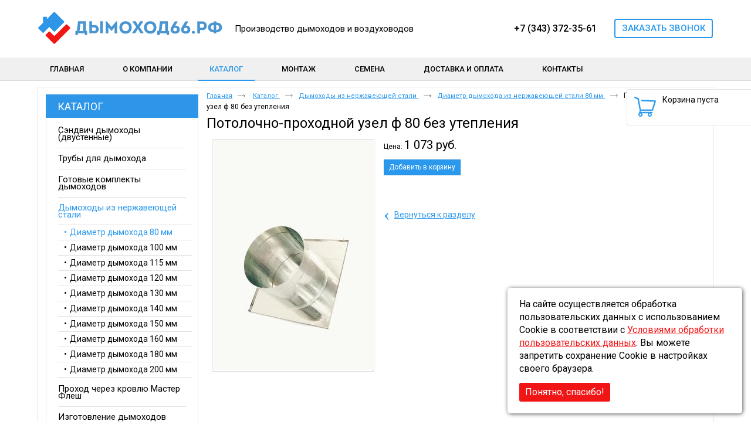

--- FILE ---
content_type: text/html; charset=utf-8
request_url: https://xn--66-jlca3bma9cvc.xn--p1ai/product/item/potolochno-prohodnoy-uzel-f-80-bez-utepleniya
body_size: 6223
content:
<!doctype html>
<!--[if lt IE 7]>
<html class="nojs ie-lt7 ie-lt8 ie-lt9 ie-lt10 ie">
<![endif]-->
<!--[if lt IE 8]>
<html class="nojs ie-lt8 ie-lt9 ie-lt10 ie">
<![endif]-->
<!--[if lt IE 9]>
<html class="nojs ie-lt9 ie-lt10 ie">
<![endif]-->
<!--[if lt IE 10]>
<html class="nojs ie-lt10 ie">
<![endif]-->
<!--[if gt IE 8]> <!-->
<html class="nojs">
<!--><![endif]-->
<head>
	<!-- client: 3683 -->
	<!-- design: design_4 -->

	<title>Потолочно-проходной узел ф 80 без утепления в наличии. Купить на сайте Дымоход66.рф</title>
	<meta http-equiv="Content-Type" content="text/html; charset=utf-8" />
	<meta name="keywords" content="Потолочно-проходной узел ф 80 без утепления" />
<meta name="description" content="Потолочно-проходной узел ф 80 без утепления. Окраска изделий в любой цвет по RAL. Скидки до 20%. Бесплатная доставка по Екатеринбургу." />
	<meta property="og:type" content="website" />
<meta property="og:url" content="https://xn--66-jlca3bma9cvc.xn--p1ai/product/item/potolochno-prohodnoy-uzel-f-80-bez-utepleniya" />
<meta property="og:image" content="https://xn--66-jlca3bma9cvc.xn--p1ai/uploads/logo.png" />
<meta property="og:title" content="Потолочно-проходной узел ф 80 без утепления — Диаметр дымохода из нержавеющей стали 80 мм — Каталог" />
<meta property="og:site_name" content="Xn--66-jlca3bma9cvc.xn--p1ai" />
			
				<meta name="viewport" content="width=device-width, initial-scale=1.0">
	
			<meta http-equiv="Content-Language" content="ru"/>
	<link rel="shortcut icon" href="/uploads/favicon.ico" type="image/x-icon"/>
	
	<!--[if IE]>
	<meta content="IE=edge" http-equiv="X-UA-Compatible">
	<![endif]-->
	<!--[if IE 6]>
	<script type="text/javascript" src="/designs/design_4/common/scripts/DD_belatedPNG_0.0.8a-min.js"></script>
	<script type="text/javascript">
		DD_belatedPNG.fix('.png');
		DD_belatedPNG.fix('.panda-logo-link img');
		DD_belatedPNG.fix('.panda-login-link a');
		DD_belatedPNG.fix('.panda-links__submit');
	</script>
	<![endif]-->
	<!--[if lt IE 7]>
	<script type="text/javascript" src="/designs/design_4/common/scripts/ie_stylesheet.js"></script>
	<script type="text/javascript" src="/designs/design_4/common/scripts/ie_png_ail.js"></script>
	<![endif]-->

	<script type="text/javascript">
		var current_design = 4,
			current_language = "ru";
		document.documentElement.className = document.documentElement.className.replace('nojs', 'js');
	</script>

			<link href="/designs/design_4/includes.min.css?v=1755666616" rel="stylesheet" type="text/css"/>
		<link rel="stylesheet" type="text/css" href="/dynamic/styles.css?v=1763828305" media="all"/>
		<link href="/addon/gadget-color.css?v=1753124726" rel="stylesheet" type="text/css" media="screen"/>
		<script type="text/javascript" src="/designs/design_4/includes.min.js?v=1755666616"></script>
		<script type="text/javascript" src="/addon/customize.js?v=1753124573"></script>
	</head>
<body class="panda-bg-color design_4 panda-module-product panda-user">
	<noindex>
		<div style="display: none;">
			<!-- Yandex.Metrika counter -->
<script type="text/javascript">
    (function (d, w, c) {
        (w[c] = w[c] || []).push(function() {
            try {
                w.yaCounter44418943 = new Ya.Metrika({
                    id:44418943,
                    clickmap:true,
                    trackLinks:true,
                    accurateTrackBounce:true
                });
            } catch(e) { }
        });

        var n = d.getElementsByTagName("script")[0],
            s = d.createElement("script"),
            f = function () { n.parentNode.insertBefore(s, n); };
        s.type = "text/javascript";
        s.async = true;
        s.src = "https://mc.yandex.ru/metrika/watch.js";

        if (w.opera == "[object Opera]") {
            d.addEventListener("DOMContentLoaded", f, false);
        } else { f(); }
    })(document, window, "yandex_metrika_callbacks");
</script>
<noscript><div><img src="https://mc.yandex.ru/watch/44418943" style="position:absolute; left:-9999px;" alt="" /></div></noscript>
<!-- /Yandex.Metrika counter -->
<link href='https://fonts.googleapis.com/css?family=Roboto:400,400italic,500,500italic,700,700italic,900italic,300,300italic' rel='stylesheet' type='text/css'>	

<!--LiveInternet counter--><script type="text/javascript">
document.write("<a href='//www.liveinternet.ru/click' "+
"target=_blank><img src='//counter.yadro.ru/hit?t14.1;r"+
escape(document.referrer)+((typeof(screen)=="undefined")?"":
";s"+screen.width+"*"+screen.height+"*"+(screen.colorDepth?
screen.colorDepth:screen.pixelDepth))+";u"+escape(document.URL)+
";"+Math.random()+
"' alt='' title='LiveInternet: показано число просмотров за 24"+
" часа, посетителей за 24 часа и за сегодня' "+
"border='0' width='88' height='31'><\/a>")
</script><!--/LiveInternet-->		</div>
	</noindex>
<!--[if lt IE 8]>
<noindex>
<p class="browsehappy">Вы используете <strong>устаревший</strong> браузер. Пожалуйста <a rel="nofollow" href="http://browsehappy.com/">обновите
	браузер</a>, чтобы получить больше возможноcтей.</p>
</noindex>
<![endif]-->

<div class="panda-admin-panel__header">
	</div>

<div class="panda-wrapper"
     >

	<div class="panda-wrapper__header">

		<div class="panda-header panda-block__dynamic-width">

			
				<div class="panda-logo">
							<a href="/" title="Дымоход66.рф" class="panda-logo-link">
				<img src="/uploads/logo.png" alt="Дымоход66.рф" />
				<ins class="panda-logo-link-border"></ins>
			</a>
					</div>								<div class="panda-contact panda-header__phone panda-secondary-font">
						<div class="contact-container">
<div class="h_tel"><span>+7 (343) 372-35-61</span></div>

<div class="h_zvonok"><a class="zz" href="/application/4">Заказать звонок</a></div>
</div>

<div class="header-gazon" style="display:none;">
<div class="header-gazon__advantages">
<ul>
	<li>17 видов смесей газонных трав для любого ландшафта<br>
	(а так же индивидуальные составы и отдельно семена трав)</li>
	<li>Самая выгодная цена на семена газона в Екатеринбурге с доставкой</li>
	<li>Консультация перед покупкой</li>
</ul>

<ul>
	<li>Удобная доставка!</li>
	<li>Система скидок!</li>
	<li>Гарантия качества!</li>
	<li>В наличии!</li>
</ul>
</div>

<div class="header-gazon__contacts">
<div class="h_tel"><a href="https://web.archive.org/web/20250318080756/tel: +79222093561">+7 (922) 209-35-61</a></div>

<div class="h_tel"><a href="https://web.archive.org/web/20250318080756/tel: +79122023606">+7 (912) 202-36-06</a></div>

<div class="h_mail"><a href="https://web.archive.org/web/20250318080756/mailto:3606-ural@bk.ru">3606-ural@bk.ru</a></div>
<a class="zz" href="/web/20250318080756/https://%D0%B4%D1%8B%D0%BC%D0%BE%D1%85%D0%BE%D0%B466.%D1%80%D1%84/application/4">Обратный звонок</a></div>
</div>				<p class="panda-buttons-social__header">
			<a class="panda-mini-ico__home" href="/"></a>
			<a class="panda-mini-ico__map" href="/sitemap"></a>
		<a class="panda-mini-ico__mail" href="mailto:3723561@mail.ru"></a>	</p>
</div>
				
				<div class="panda-clear"></div>
				<div class="panda-border-bottom"></div>

				
					
				<div class="panda-block-text-zone">
		<div class="dis">Производство дымоходов и воздуховодов</div>	</div>
<div style="clear: right"></div>	
	<ul class="panda-menu__horizontal-header panda-context-novis">
												<li class="panda-menu__horizontal-header-item panda-menu__horizontal-header-item-0">
											<a class="panda-menu__horizontal-header-item-text" href="/"><ins>Главная</ins></a>					
														</li>
															<li class="panda-menu__horizontal-header-item panda-menu__horizontal-header-item-1">
											<a class="panda-menu__horizontal-header-item-text" href="/article/o-kompanii"><ins>О компании</ins></a>					
														</li>
															<li class="panda-menu__horizontal-header-item panda-menu__horizontal-header-item-2">
											<a class="panda-menu__horizontal-header-item-text" href="/article/montazh"><ins>Монтаж </ins></a>					
														</li>
															<li class="panda-menu__horizontal-header-item panda-menu__horizontal-header-item-3">
											<a class="panda-menu__horizontal-header-item-text" href="/semena-gazona-i-smesi"><ins>Семена</ins></a>					
														</li>
															<li class="panda-menu__horizontal-header-item panda-menu__horizontal-header-item-4">
											<a class="panda-menu__horizontal-header-item-text" href="/article/dostavka-i-oplata"><ins>Доставка и оплата</ins></a>					
														</li>
															<li class="panda-menu__horizontal-header-item panda-menu__horizontal-header-item-katalog">
																								<span class="panda-menu__horizontal-header-item-text"><ins>
									<a class="panda-menu-horizontal-header__active-bramch" href="/product">Каталог</a>								</ins></span>
																						
														</li>
															<li class="panda-menu__horizontal-header-item panda-menu__horizontal-header-item-5">
											<a class="panda-menu__horizontal-header-item-text" href="/contacts"><ins>Контакты</ins></a>					
														</li>
						</ul>

				<div class="panda-block-text-zone">
			</div>
<div style="clear: right"></div>	
			<div class="panda-menu-border-bottom panda-block__dynamic-width "></div>
		</div>
	</div>

	<div class="panda-wrapper__main">
		


	<div class="panda-main panda-block__dynamic-width" >
	<div class="panda-grid-wrapper panda-context-vis">
			<div class="panda-grid__6 panda-grid__margin0">
			
				
				<div class="panda-block-text-zone">
			</div>
<div style="clear: right"></div>	
	<div class="panda-menu__vertical-main">
									<span class="h1">
					<a href="/product">Каталог</a>
									</span>
					
		<ul class="panda-menu__vertical-main-menu panda-block__set-last-child panda-block__set-first-child panda-menu-vertical__catalog">
										<li class="panda-menu__vertical-main-item  panda-menu__vertical-main-item--6">

					
					<span class="panda-menu__vertical-main-item-link panda-menu__vertical-main-item-link__level-1">
												<ins>
															<a href="/product/katalog/41">
							
														<span>Сэндвич дымоходы (двустенные)</span>

															</a>
													</ins>
					</span>

					
														</li>
							<li class="panda-menu__vertical-main-item  panda-menu__vertical-main-item--8">

					
					<span class="panda-menu__vertical-main-item-link panda-menu__vertical-main-item-link__level-1">
												<ins>
															<a href="/product/katalog/42">
							
														<span>Трубы для дымохода</span>

															</a>
													</ins>
					</span>

					
														</li>
							<li class="panda-menu__vertical-main-item  panda-menu__vertical-main-item-15">

					
					<span class="panda-menu__vertical-main-item-link panda-menu__vertical-main-item-link__level-1">
												<ins>
															<a href="/product/gotovye-komplekty-dymohodov">
							
														<span>Готовые комплекты дымоходов </span>

															</a>
													</ins>
					</span>

					
														</li>
							<li class="panda-menu__vertical-main-item  panda-menu__vertical-main-item-2">

					
					<span class="panda-menu__vertical-main-item-link panda-menu__vertical-main-item-link__level-1 panda-menu__vertical-main-item-link-active-branch">
												<ins>
															<a href="/product/dyimohodyi-iz-nerzhaveyuschey-stali">
							
														<span>Дымоходы из нержавеющей стали</span>

															</a>
													</ins>
					</span>

					
																
							<ul class="panda-menu__vertical-main-submenu">
																																		<li class="panda-menu__vertical-main-submenu-item  panda-menu__vertical-main-submenu-item-8">

										
																				<span class="panda-menu__vertical-main-item-link__level-2 panda-menu__vertical-main-item-link-active-branch panda-menu__vertical-main-item-link-active">
																							<a href="/product/diametr-dyimohoda-iz-nerzhaveyuschey-stali-80-mm">
											
											
											<span>Диаметр дымохода 80 мм</span>

																							</a>
																					</span>

										
																													</li>
																																			<li class="panda-menu__vertical-main-submenu-item  panda-menu__vertical-main-submenu-item-9">

										
																				<span class="panda-menu__vertical-main-item-link__level-2">
																							<a href="/product/diametr-dyimohoda-iz-nerzhaveyuschey-stali-100-mm">
											
											
											<span>Диаметр дымохода 100 мм</span>

																							</a>
																					</span>

										
																													</li>
																																			<li class="panda-menu__vertical-main-submenu-item  panda-menu__vertical-main-submenu-item-10">

										
																				<span class="panda-menu__vertical-main-item-link__level-2">
																							<a href="/product/diametr-dyimohoda-iz-nerzhaveyuschey-stali-115-mm">
											
											
											<span>Диаметр дымохода 115 мм</span>

																							</a>
																					</span>

										
																													</li>
																																			<li class="panda-menu__vertical-main-submenu-item  panda-menu__vertical-main-submenu-item-12">

										
																				<span class="panda-menu__vertical-main-item-link__level-2">
																							<a href="/product/diametr-dyimohoda-iz-nerzhaveyuschey-stali-120-mm">
											
											
											<span>Диаметр дымохода 120 мм</span>

																							</a>
																					</span>

										
																													</li>
																																			<li class="panda-menu__vertical-main-submenu-item  panda-menu__vertical-main-submenu-item-3">

										
																				<span class="panda-menu__vertical-main-item-link__level-2">
																							<a href="/product/diametr-dyimohoda-iz-nerzhaveyuschey-stali-130-mm">
											
											
											<span>Диаметр дымохода 130 мм</span>

																							</a>
																					</span>

										
																													</li>
																																			<li class="panda-menu__vertical-main-submenu-item  panda-menu__vertical-main-submenu-item-4">

										
																				<span class="panda-menu__vertical-main-item-link__level-2">
																							<a href="/product/diametr-dyimohoda-iz-nerzhaveyuschey-stali-140-mm">
											
											
											<span>Диаметр дымохода 140 мм</span>

																							</a>
																					</span>

										
																													</li>
																																			<li class="panda-menu__vertical-main-submenu-item  panda-menu__vertical-main-submenu-item-11">

										
																				<span class="panda-menu__vertical-main-item-link__level-2">
																							<a href="/product/diametr-dyimohoda-iz-nerzhaveyuschey-stali-150-mm">
											
											
											<span>Диаметр дымохода 150 мм</span>

																							</a>
																					</span>

										
																													</li>
																																			<li class="panda-menu__vertical-main-submenu-item  panda-menu__vertical-main-submenu-item-5">

										
																				<span class="panda-menu__vertical-main-item-link__level-2">
																							<a href="/product/diametr-dyimohoda-iz-nerzhaveyuschey-stali-160-mm">
											
											
											<span>Диаметр дымохода 160 мм</span>

																							</a>
																					</span>

										
																													</li>
																																			<li class="panda-menu__vertical-main-submenu-item  panda-menu__vertical-main-submenu-item-6">

										
																				<span class="panda-menu__vertical-main-item-link__level-2">
																							<a href="/product/diametr-dyimohoda-iz-nerzhaveyuschey-stali-180-mm">
											
											
											<span>Диаметр дымохода 180 мм</span>

																							</a>
																					</span>

										
																													</li>
																																			<li class="panda-menu__vertical-main-submenu-item  panda-menu__vertical-main-submenu-item-7">

										
																				<span class="panda-menu__vertical-main-item-link__level-2">
																							<a href="/product/diametr-dyimohoda-iz-nerzhaveyuschey-stali-200-mm">
											
											
											<span>Диаметр дымохода 200 мм</span>

																							</a>
																					</span>

										
																													</li>
																								</ul>
																</li>
							<li class="panda-menu__vertical-main-item  panda-menu__vertical-main-item-13">

					
					<span class="panda-menu__vertical-main-item-link panda-menu__vertical-main-item-link__level-1">
												<ins>
															<a href="/product/prohod-cherez-krovlyu-master-flash">
							
														<span>Проход через кровлю Мастер Флеш</span>

															</a>
													</ins>
					</span>

					
														</li>
							<li class="panda-menu__vertical-main-item  panda-menu__vertical-main-item-16">

					
					<span class="panda-menu__vertical-main-item-link panda-menu__vertical-main-item-link__level-1">
												<ins>
															<a href="/product/izgotovlenie-dymohodov-iz-nerzhaveyushei-stali">
							
														<span>Изготовление дымоходов</span>

															</a>
													</ins>
					</span>

					
														</li>
							<li class="panda-menu__vertical-main-item  panda-menu__vertical-main-item-25">

					
					<span class="panda-menu__vertical-main-item-link panda-menu__vertical-main-item-link__level-1">
												<ins>
															<a href="/product/izgotovlenie-vozduhovodov-iz-otsinkovannoy-stali">
							
														<span>Изготовление воздуховодов</span>

															</a>
													</ins>
					</span>

					
														</li>
					</ul>
	</div>

				<div class="panda-block-text-zone">
			</div>
<div style="clear: right"></div>	
						
	
	<div class="panda-basket__header" id="basket_container">
		<div class="panda-basket__header-container">
			<span class="panda-basket__header-link"><span class="h1">Корзина</span></span>
			<span class="panda-basket__header-status">
									Корзина пуста							</span>

										
						
					</div>
	</div>
	










		</div>
	
	<div class="panda-grid__18 panda-grid__margin6">
		
		<ul class="panda-path panda-block__set-last-child">
		<li><a href="/">Главная</a></li>
								<li>
								<a href="/product">
										Каталог									</a>
						</li>
								<li>
								<a href="/product/dyimohodyi-iz-nerzhaveyuschey-stali">
										Дымоходы из нержавеющей стали									</a>
						</li>
								<li>
								<a href="/product/diametr-dyimohoda-iz-nerzhaveyuschey-stali-80-mm">
										Диаметр дымохода из нержавеющей стали 80 мм									</a>
						</li>
		
					<li>
				Потолочно-проходной узел ф 80 без утепления			</li>
			</ul>

	
	<div class="panda-catalog-product-item panda-kartochka">
	<h1>Потолочно-проходной узел ф 80 без утепления</h1>

				<div class="panda-block-text-zone">
			</div>
<div style="clear: right"></div>	
	
	
	<div class="panda-catalog-product-card">

		<div class="panda-grid__4 panda-grid__margin0">
						<div class="panda-block-text-zone">
			</div>
<div style="clear: right"></div>							<div class="panda-catalog-product-item-photos">
				<div class="panda-catalog-product-item-photos-selected">
											<img src="/uploads/product/192/278x800.jpg" alt="Потолочно-проходной узел ф 80 без утепления" />
																			</div>
				<div class="panda-clear"></div>

							</div>
			<div class="panda-clear"></div>
										<div class="panda-block-text-zone">
			</div>
<div style="clear: right"></div>		
									
						<div class="panda-block-text-zone">
			</div>
<div style="clear: right"></div>				<div class="panda-clear"></div>
		<div class="panda-gadget__inner"></div>
		<br/>

			</div>


	<div class="panda-grid__8 panda-grid__margin4">
		
	
			<script type="text/javascript">
			$(document).ready(function () {
				$('.show_all').click(function(e){
					e.preventDefault();
					$(this).parents('.panda-catalog-product-item__characteristic').find('.hidden_item').toggle(200, 'easeOutCubic');
					$(this).parent().find('.show_all').toggle(200, 'easeOutCubic');
				})
				$(".group-img, .group-img-simple").colorbox({
					rel:$(this).attr('rel'),
					title: function(){
						var url = $(this).parent().children('.checkbox_group').clone();
						if (url.html() == null)
						{
							url = null;
						}
						else
						{
							url.removeClass('checkbox_group');
							url.removeClass('group-img-span');
						}

						return url;
					},
					onComplete: function(){
						$('#cboxTitle input').click(function ()
						{
							$(this).attr('id', '');
							if ($('#' + $(this).attr('rn')).is(':checkbox') && $('#' + $(this).attr('rn')).attr('checked') == 'checked')
							{
								$('#' + $(this).attr('rn')).attr('checked', false);
								$('#' + $(this).attr('rn')).trigger('change');
								return;
							}
							$('#' + $(this).attr('rn')).attr('checked', true);
							$('#' + $(this).attr('rn')).trigger('change');
						});
					}

				});
			});
		</script>
			<form name="types_form" id="types_form" method="post">
							<input id="type_0" type="hidden" name="type[0]" value="0">
											</form>
										<div class="panda-catalog-product-item-price">
				Цена:
									<span class="panda-secondary-font price">
													1 073 руб.											</span>
											</div>
		
									<div class="panda-catalog-product-item-count">
		
						<span id="basket_add_192"   href="/basket/add/192?party_count=1" class="panda-btn basket-add">
				<span>Добавить в корзину</span>
			</span>
			<img src="/images/loader_small.gif" class="loader" width="9" height="9" title="Загрузка" alt="Загрузка" style="display:none" />
		
			</div>								
	
	<div class="panda-clear" style="margin-bottom: 10px;"></div>

			
<table class="panda-catalog-product-item__characteristic">
	<colgroup>
		<col class="panda-catalog-product-item__characteristic-key"/>
		<col class="panda-catalog-product-item__characteristic-value"/>
	</colgroup>

	
	
	
	
	</table>	
	
				<div class="panda-block-text-zone">
			</div>
<div style="clear: right"></div>	
    
	
	
	
		
	
				<div class="panda-block-text-zone">
			</div>
<div style="clear: right"></div>	
	
														<span class="panda-back-link-container">
			<a href="/product/diametr-dyimohoda-iz-nerzhaveyuschey-stali-80-mm" class="panda-back-link">
				<span class="panda-back-link-symbol">&lsaquo;</span>
				<span class="panda-link">Вернуться к разделу</span>
			</a>
		</span>
	
	</div>
	</div>
	</div>

		</div>
	</div>

	<div class="panda-grid-wrapper panda-context-vis panda-gadget__grid-2">

	<div class="panda-grid__6 panda-grid__margin0">
			</div>

	<div class="panda-grid__18 panda-grid__margin6">
		

		

		

		

			</div>
</div>	</div>




	</div>

	<div class="panda-wrapper__footer">
		<div class="panda-footer panda-block__dynamic-width">

			
						<noindex>
		<ul class="panda-footer-menu panda-context-vis">
																												<li>
							<a rel="nofollow" href="/">Главная</a>						</li>
																																					<li>
							<a rel="nofollow" href="/article/o-kompanii">О компании</a>						</li>
																																					<li>
							<a rel="nofollow" href="/article/montazh">Монтаж </a>						</li>
																																					<li>
							<a rel="nofollow" href="/semena-gazona-i-smesi">Семена</a>						</li>
																																					<li>
							<a rel="nofollow" href="/article/dostavka-i-oplata">Доставка и оплата</a>						</li>
																															<li class="panda-footer-menu-item__active">
																							<a rel="nofollow" href="/product">Каталог</a>													</li>
																																					<li>
							<a rel="nofollow" href="/contacts">Контакты</a>						</li>
														</ul>
	</noindex>

				<div class="panda_copy revert-link-color">
  <div>&copy; 			2025		 Дымоход66.рф</div>

			<div>
			<p>Адрес: 620042, Россия, Свердловская область, г. Екатеринбург, ул.Аппаратная, 3, оф.301</p>

<p>Телефон: +7 (343) 372-35-61</p>

<div class="cookie-block">
<div class="cookie-inner">На сайте осуществляется обработка пользовательских данных с использованием Cookie в соответствии с <a href="/privacy-policy" target="_blank">Условиями обработки пользовательских данных</a>. Вы можете запретить сохранение Cookie в настройках своего браузера.

<div class="close">Понятно, спасибо!</div>
</div>
</div>
		</div>
	</div>									<div class="privacy_policy_link"><a href="/privacy-policy">Политика конфиденциальности</a></div>
				
				
			<div class="panda-contacts__footer">
															<span id="itpanda"
						   title="Создание сайтов" alt="Создание сайтов"></span>
												</div>
				<div class="panda-footer-ancors">
					</div>
	<div class="clear:right;"></div>

			
				<div class="panda-clickzone__footer">
						<div class="panda-block-text-zone">
			</div>
<div style="clear: right"></div>				</div>
									<div class="panda-login-link">
						<a href="/login">
							<img src="/designs/design_4/common/images/footer/login-link.png"/>
						</a>
					</div>
				
						</div>
	</div>
</div>


			<div id="totopscroller">
		<a title="" style="display:none" class="panda-totopscroller-top" href="#"></a>
				<div>
			<a title="" style="display:none" class="panda-totopscroller-prev" href="#"></a>
			<a title="" style="display:none" class="panda-totopscroller-bottom" href="#"></a>
		</div>
	</div>
<div id="popupcontainer" class="popupcontainerTarget" style="display:none"></div>
	<script type="text/javascript" src="/designs/design_4/common/scripts/totop.js"></script>
	<link rel="stylesheet" type="text/css" media="screen" href="/designs/design_4/common/styles/totop.css" />
	<link href="/addon/gadget-color-bottom.css?v=1753039840" rel="stylesheet" type="text/css" media="screen"/>
	<script type="text/javascript" src="/addon/customize-bottom.js?v=1753119039"></script>
</body>
</html>


--- FILE ---
content_type: text/css
request_url: https://xn--66-jlca3bma9cvc.xn--p1ai/addon/gadget-color.css?v=1753124726
body_size: 5710
content:
.panda-module-homepage .panda-grid-wrapper {
    width: 100%;
}
.panda-module-user .panda-grid__6,
.panda-module-homepage .panda-grid__6 {
    display: none !important;
}
.panda-module-user .panda-grid__18,
.panda-module-homepage .panda-grid__18 {
    left: 0 !important;
    width: 100% !important;
    margin-right: 0 !important;
    padding-bottom: 0;
}
.panda-grid__18 .panda-illustration {
	display: none;
}
.panda-illustration {
    position: relative;
    margin: 15px auto 15px;
    width: 1150px;
}

.panda-gadget__inner {
    padding-bottom: 0;
}

@media (min-width: 1150px) {
    .panda-block__dynamic-width {
        padding: 0px 0px!important;
    }
}

.panda-block__dynamic-width {
min-width: 1150px;
/*padding: 0px 0px!important;*/
}
.panda-wrapper__header,
.panda-wrapper__illustration,
.panda-wrapper__main,
.panda-wrapper__footer, .panda-header, .panda-footer { 
min-width: 1150px;
}


.panda-user .panda-wrapper__header {
    background: url(/addon/top_menu.png) center bottom repeat-x #ffffff;
}

/*отступ по бокам*/

.panda-wrapper , .panda-wrapper__footer {
min-width: 1170px;
}
/*отступ по бокам end*/

body, button, input, select, textarea, p, dl dd, h1,.h1, .h1 a,h2,.h2, .h2 a, .h3, h3, .h3 a, h4, .h4, .h4 a,
.panda-contact,.panda-kartochka .panda-secondary-font,.panda-catalog-product-item__characteristic td,
.panda-menu__horizontal-header-item,td.panda-orders-table-price,.panda-orders-table td,.panda-article td,
.panda-catalog-product-list-item-price span,.panda-category-list-small .panda-catalog-product-list-item-name span,
.panda-order-list-item-products-sum-price,.panda-category-list-small .panda-catalog-product-list-item-name span,
.dis,.panda-category-list-small .panda-catalog-product-list-item-name a span,.panda-gadget-gallery-name a,
 .panda-gadget-gallery-name small,.panda-news-filter-item span ins, .panda-news-filter-item a, .panda-pager-item {font-family: 'Roboto', sans-serif !important;}
 
 
.panda-logo {
    width: 28%;
    color: #5b5b5b;
    font-size: 15px;
    font-family: Georgia,Times,serif !important;
    margin: 0 auto 50px;
    padding-top: 28px;
    margin-left: 0;
}

body:not(.gazon) .panda-logo {
    margin: 0px auto 0px 0px;
    text-align: left;
    padding: 20px 0;
}

.panda-header {
    position: relative;
}
.panda-menu-border-bottom {
    border-bottom: 0px #2d96e8 solid;
}

/*меню*/

.panda-border-bottom,.panda-menu__horizontal-header{border:0;}

.panda-menu__horizontal-header-item span ins, .panda-menu__horizontal-header a:hover, .panda-module-product .panda-menu__horizontal-header-item-katalog a ins, .panda-module-productcategory .panda-menu__horizontal-header-item-katalog a ins {
    /*background: #fff;*/
}
.panda-menu__horizontal-header-item-text ins {
    padding: 0px 16px 1px;
    text-decoration: none;
    line-height: 32px;
    margin-bottom: 0;
    text-transform: uppercase;
    font-weight: 500;
}
.panda-menu__horizontal-header-item {
    position: relative;
    float: left;
    margin: 0px 2% 0px 0;
}
li.panda-menu__horizontal-header-item:last-child{margin-right:0;}

/**/

.panda-menu__horizontal-header-item-text ins {
    font-size: 13px;
    text-decoration: none;
    height: 40px;
    line-height: 40px;
    padding: 0 15px;
}
@media (min-width:1150px) {
	.panda-menu__horizontal-header-item-text ins {
	    padding: 0 20px;
	}
}
.panda-menu__horizontal-header a ins:after {
    content: '';
    display: block;
    height: 2px;
    width: 0%;
    background: #00809c;
    margin: 0 auto;
    transition: .3s;
    position: absolute;
    left: 0;
    right: 0;
    bottom: 0px;
}
.panda-menu__horizontal-header-item span ins:after,
.panda-menu__horizontal-header a:hover ins:after {
    content: '';
    display: block;
    height: 2px;
    width: 100%;
    background: #2a98ed;
    margin: 0 auto;
    position: absolute;
    left: 0;
    right: 0;
    bottom: 0px;
}
.panda-menu__horizontal-header-item span ins, .panda-menu__horizontal-header a:hover, .panda-module-product .panda-menu__horizontal-header-item-katalog a ins, .panda-module-productcategory .panda-menu__horizontal-header-item-katalog a ins, .panda-menu__horizontal-header-item a:hover ins, .panda-menu-item__active a, .panda-menu-item__active span, .panda-menu__horizontal-header-item-text:hover, .panda-menu__horizontal-header-item-text:hover ins {
    color: #2a98ed !important;
}

/*меню конец*/

.panda-buttons-social__header{display:none;}

.panda-contact {
    position: absolute;
    top: 32px;
    right: 0;
    margin-right: 0;
    text-align: left;
    width: 68%;
}


.gazon .dis,
.gazon .contact-container {
	display: none;
}
.dis {
    display: block;
    font-size: 15px;
    font-style: normal;
    left: 335px;
    position: absolute;
    top: 40px;
    font-family: 'Roboto', sans-serif !important;
    font-weight: 400;
    line-height: normal;
}

.contact-container {
    display: block;
    float: right;
    font-size: 15px;
    display: flex;
    align-items: center;
}

.contact-container .h_tel {
    text-align: left;
    margin-left: 25px;
    display: inline-block;
    vertical-align: middle;
    position: relative;
    line-height: normal;
    margin-right: 30px;
}
.contact-container .h_tel span {
    display: block;
}
.contact-container .h_tel span {
    font-size: 16px;
    font-weight: 500;
    position: relative;
}

a.zz {
    display: inline-table;
    color: #2a98ed !important;
    font-size: 15px;
    text-align: center;
    padding: 7px 11px;
    border-radius: 4px;
    text-decoration: none !important;
    text-transform: uppercase;
    background: transparent;
    font-weight: 500;
    border: 2px solid #2a98ed;
}
a.zz:hover {
    background: #2a98ed !important;
    text-decoration: none !important;
    color: #fff !important;
}


.tel{
	display:inline-block;
	font-family:Arial;
	font-size:24px;
	font-weight:600;
	vertical-align: top;
    padding-right: 15px;
	height:39px;
}
.callme{display:inline-block;vertical-align: top;padding-left:15px;padding-top:8px;}

.callme a {
    background: #f01314;
    color: #fff;
    text-transform: uppercase;
    display: block;
    width: 160px;
    text-align: center;
    padding: 12px 0;
    text-decoration: none;
    border-radius: 3px;
	transition:0.3s;
}

.callme a:hover{opacity:0.8;}

.panda-menu__horizontal-header-item:after{content:" ";border-right;1px solid #eaeaea}

.panda-basket__header {
    padding-bottom: 28px;
    border-bottom: 1px solid #ededed;
    z-index: 101;
    padding-left: 7px;
	background: #e7e7e7 !important;
}


/*корзина*/
.panda-grid__6 .panda-basket__header {
    display: none;
}
.panda-basket__header {
    /*position: absolute;*/
    /* min-width: 177px; */
    width: auto !important;
    height: 40px;
    background: url(/addon/basket.png) 12px 12px no-repeat #ffffff !important;
    border-bottom: 0px;
    top: 152px !important;
    /* min-height: 72px; */
    border: 1px solid #e4e4e4;
    border-right: 0 !important;
    padding: 10px 9px 10px 12px !important;
    border-radius: 0;
    border-radius: 3px 0 0 3px;
    /* box-shadow: 0 0 7px rgb(117 117 117 / 10%) !important; */
    min-width: 190px;
}
.panda-user-admin .panda-basket__header {
	top: 55px;
}
.panda-basket__header-status {
    background: none;
    color: #000;
    padding-left: 0px;
    padding-top: 2px;
    font-size: 14px;
    font-family: 'Roboto', Arial, sans-serif !important;
    line-height: 10px;
}
.panda-basket__header-status a {
  font-weight: 400;
  text-decoration: underline !important;
}
.panda-basket__header-container .panda-basket__header-end-price {
  display: none;
}
.panda-basket__header-container {
    margin-left: 48px;
}
.panda-basket__header-container .panda-btn span { 
    display: block;
    /*font-weight: 500;*/
    border-radius: 3px;
    border: 0px !important;
    background: #2a98ed;
    font-family: 'Roboto', sans-serif !important;
    font-size: 13px !important;
    padding: 2px;
    text-transform: uppercase;
    color: #fff !important;
}


.panda-basket__header-container .panda-btn span {
    background: none;
    padding: 0;
    color: #2a98ed !important;
    line-height: 1;
    height: auto;
    text-align: left;
    text-decoration: underline !important;
}



.panda-basket__header-container .panda-btn:hover span { 
	background: #ad0023;
    background: none;
	border: 0px !important;
    color: #2a98ed !important;
    text-decoration: none !important;
}
.panda-order-list-item-products-sum {
    /*background: #4ca6e0 !important;*/
    width: 807px;
}

.panda-basket__header-container .panda-btn { 
    margin-top: 5px;
    margin-top: 1px;
    height: auto;
    width: 134px;
    /* display: none; */
}
.panda-basket__header h1, .panda-basket__header .h1 {
    color: #151515;
    margin: 0px;
    font-size: 17px;
    display: none;
}
.panda-basket__header-status a, .panda-basket__header-status a:hover { 
color: #2a98ed;
}
.panda-basket__header-status a:hover {
text-decoration: none !important;
}
.panda-order-list-item-products-sum-price {
    color: #fff;
}
/*корзина end*/


/*каталог*/
div.panda-menu__vertical-main,.panda-menu__vertical-main {
    margin-top: 12px;
	margin-left: 8px;
}
.panda-menu__vertical-main .h1 {
	margin: 0px 0px 0px;
    background: #2d96e8;
    padding: 10px 20px 10px 20px;
    font-size: 20px;
    text-transform: uppercase;
}
div.panda-menu__vertical-main .h1 a {
	font-family: Roboto !important;
	color: #fff !important;
    font-size: 18px !important;
    text-decoration: none;
}
div.panda-menu__vertical-main > ul {
	padding: 4px 20px 1px;
}
.panda-menu__vertical-main li a:hover span {
    color: #2a98ed !important;
}
.panda-menu__vertical-main li a:hover ins span {

}
.panda-menu__vertical-main-submenu li span span {

}
.panda-menu__vertical-main-submenu li a span {
    padding-left: 0px;
}
.panda-menu__vertical-main-submenu li a ins span {
    padding-left: 0px;
}
.panda-menu__vertical-main-submenu li a:hover span,
.panda-menu__vertical-main-submenu li span.panda-menu__vertical-main-item-link-active a span,
.panda-menu__vertical-main-item-link__level-2.panda-menu__vertical-main-item-link-active-branch a span {
    color: #2a98ed !important;
    padding-left: 0px;
}
.panda-menu__vertical-main-submenu li span {
	font-size: 14px !important;
}
.panda-menu__vertical-main-submenu li a:hover ins span {
    background: url(/addon/li4green.png) no-repeat 0px center;
    padding-left: 10px;
}
.panda-menu__vertical-main-submenu .panda-menu__vertical-main-submenu li,
.panda-menu__vertical-main-submenu .panda-menu__vertical-main-submenu .panda-menu__vertical-main-submenu li {
    padding: 5px 10px 5px 20px;
    background: none;
}
/*цвет активной категории при НЕ активной подкатегории в левом меню*/
.panda-menu__vertical-main-item-link-active ins span { 
	color: #51980c;
    text-decoration: none !important;
}
/*цвет активной категории при активной подкатегории в левом меню*/
.panda-menu__vertical-main-item-link.panda-menu__vertical-main-item-link-active-branch ins a span { 
    color: #2a98ed !important;
	text-decoration: none !important;
}
/*цвет активной подкатегории в левом меню*/
.panda-menu__vertical-main-submenu-item.panda-menu__vertical-main-item-current span.panda-menu__vertical-main-item-link-active { 
	color: #51980c !important;
	text-decoration: none !important;
}
.panda-menu__vertical-main-item-link-active, .panda-menu__vertical-main-item-link-active span {
    color: #2a98ed !important;
}
.panda-menu__vertical-main li, .panda-menu__vertical-main li span, .panda-menu__vertical-main li a, .panda-menu__vertical-main li a ins {
	text-decoration: none !important;
	border-bottom: 0px !important;
}
.panda-menu__vertical-main li span {
    font-size: 15px;
}
.panda-menu__vertical-main-menu > li {
    padding: 11px 0 11px !important;
    /*background: url(/addon/side-menu-divider.png) no-repeat center bottom;*/
    border-bottom: 1px solid #e2e2e2 !important;
}
.panda-menu__vertical-main-menu > li:last-child {
    background: none;
    border-bottom: 0 !important;
}
.panda-menu__vertical-main-item-link {
    margin-top: 0;
    margin-bottom: 0;
}
.panda-menu__vertical-main-submenu li {
    padding: 6px 10px 6px 10px;
    background: none;
    border-top: 1px solid #e2e2e2 !important;
}
.panda-menu__vertical-main-submenu li:last-child {
    background: none;
}
.panda-menu__vertical-main-submenu-item {
    margin-bottom: 0;
    margin-top: 0;
}
.panda-menu__vertical-main-menu > li.panda-menu__vertical-main-item-current {
	/*background: none !important;*/
}
.panda-menu__vertical-main-submenu {
    background: #FFFFFF;
    margin-left: 0px;
    width: 228px;
    border-radius: 0;
    margin-top: 0px;
    margin-bottom: -12px;
}
.panda-menu__vertical-main-submenu {
    margin-top: 5px;
    margin-bottom: -15px;
}
.panda-menu__vertical-main-submenu .panda-menu__vertical-main-submenu {
    margin-top: 0px;
    margin-bottom: -12px;
}
ul.panda-menu__vertical-main-submenu ul.panda-menu__vertical-main-submenu {
    width: 228px;
    margin-top: 0px;
}

.panda-menu__vertical-main-menu {
    border: 1px solid #e2e2e2;
    border-top: 0;
	background: #fff;
}
.panda-menu__vertical-main-submenu li:last-child {
	border-bottom: 0px !important;
    border-bottom: 1px solid #e2e2e2 !important;
}
.panda-menu__vertical-main-submenu .panda-menu__vertical-main-submenu li {
	/*border: 0 !important;*/
}
.panda-menu__vertical-main-submenu .panda-menu__vertical-main-submenu {
	margin-left:-10px;
}
.panda-menu__vertical-main-item-link {
    background: none;
    padding-left: 0px;
}
.panda-menu__vertical-main-item-link,
.panda-menu__vertical-main-submenu li span {
    line-height: 12px !important;
}

.panda-menu__vertical-main-submenu li span span:before{content:"•";padding-right: 5px;}

.panda-menu__vertical-main-submenu li span,.panda-menu__vertical-main li span{color:#000;}

.panda-menu-horizontal-header__active-bramch {
    color: #fff;
    text-decoration: none;
}

.panda-main.panda-block__dynamic-width {
    background: #fff;
    margin-top: 10px;
	border:1px solid #dfdfdf;
    min-height: 600px;
}

.panda-gadget-contacts, .panda-gadget__inner, .panda-reviews {
    border-bottom: 0px solid #ededed;
}

.h1, .h1 a, h1{font-size:24px;color:#000;text-decoration:none;}

.panda-gadget-news-list .h2 a{text-decoration:none;font-size:20px;}

#gadget_view_8,#gadget_view_9, #gadget_view_10, #gadget_view_11, #gadget_view_12,#gadget_view_13,#gadget_view_16,#gadget_view_17,#gadget_view_18,#gadget_view_19,#gadget_view_23 {
    border: 1px solid #e3e3e3;
}

#gadget_view_8 a,#gadget_view_9 a, #gadget_view_10 a, #gadget_view_11 a, #gadget_view_12 a,#gadget_view_13 a,#gadget_view_16 a,#gadget_view_17 a,#gadget_view_18 a,#gadget_view_19 a,#gadget_view_23 a{font-size:15px;text-decoration:none;}

#gadget_view_11,#gadget_view_10,#gadget_view_9,#gadget_view_16,#gadget_view_17,#gadget_view_18,#gadget_view_8,#gadget_view_13,#gadget_view_12{
    margin-bottom:15px;
    margin-bottom:0px;
}

@media (min-width: 1150px) {
    .panda-user #gadget_view_14 {
        max-width: 1150px;
        margin: 0 auto;
    }
}

.panda-module-homepage #gadget_view_36 h1:first-child {
    margin-top: 40px;
}
.panda-user #gadget_block_14 {
    margin: 15px auto;
    background: url(/addon/bg222.jpg) no-repeat center;
    padding: 20px 0;
}
.cat-items {
    display: flex;
    justify-content: center;
    flex-wrap: wrap;
    gap: 20px 65px;
}
.cat-items_item {

}
.cat-items_item a {
    display: block;
}
.cat-items_item img {
    display: block;
}
.cat-items_item span {
    display: block;
    text-align: center;
}


.panda-user .panda-grid__4 #gadget_block_11,
.panda-user .panda-grid__4 #gadget_block_10,
.panda-user .panda-grid__4 #gadget_block_9,
.panda-user .panda-grid__4 #gadget_block_8,
.panda-user .panda-grid__4 #gadget_block_13,
.panda-user .panda-grid__4 #gadget_block_12,
.panda-user .panda-grid__4 #gadget_block_16,
.panda-user .panda-grid__4 #gadget_block_17,
.panda-user .panda-grid__4 #gadget_block_18,
.panda-user .panda-grid__4 #gadget_block_19,
.panda-user .panda-grid__4 #gadget_block_23 {
	display: none;
}

.mp-cat-list {
    padding: 15px 15px 0px 15px;
    display: flex;
    flex-wrap: wrap;
    gap: 20px 15px;
    display: grid;
    grid-template-columns: repeat(auto-fit,minmax(260px,1fr));
}
.mp-cat-list .panda-gadget__item {
    margin-top: 0;
}


#gadget_block_15 {
    margin-top: 20px;
}

a.konsult {
    color: #e00f10;
    font-size: 14px;
    position: relative;
    text-align: center;
    top: 0px;
    background: #fff;
    border-radius: 3px;
    text-transform: uppercase;
    padding: 8px 14px 7px;
    font-weight: 700;
    border: 2px solid #e00f10;
	text-decoration:none;
}

a.konsult:hover {
    background: #e00f10 !important;
    text-decoration: none !important;
    color: #fff !important;
    border: 2px solid #e00f10;
}



.text_on_illustration {
    color: #fff;
    padding-left: 45px;
    display: flex;
    flex-direction: column;
    justify-content: center;
    width: 240px !important;
}
.text_on_illustration p {
	text-transform: uppercase;
	font-size: 21px;
	font-weight: 500;
	line-height: 1.3;
}
.text_on_illustration ul li {
	position: relative;
    text-transform: uppercase;
    font-size: 17px;
    padding: 0 0 0 12px !important;
    background: none !important;
}
.text_on_illustration ul li:before {
	content:'';
	width: 4px;
	height: 4px;
	border-radius: 50%;
	position: absolute;
	left: 0;
	top: 50%;
	transform: translateY(-50%);
	background: #fff;
}
.to-kat {
	margin-top: 15px;
    display: inline-block;
    border-radius: 3px;
    border: 2px solid #ffffff;
    text-decoration: none !important;
    color: #ffffff !important;
    font-size: 13px;
    padding: 10px 12px !important;
    position: relative;
    top: 1px;
    font-weight: 400;
    transition: .3s;
    line-height: 1;
}
.to-kat:hover {
	border: 2px solid #ffffff;
	background: #fff;
	color: #2a98ed !important;
}

.panda-wrapper__main {
    padding-bottom: 25px;
}

.panda-wrapper__footer {
    background: #f0f0f0 !important;
    padding-top: 12px;
    min-height: 115px;
    border-top: 0px solid #dedede !important;
}

.panda-footer {
    padding-bottom: 20px !important;
    min-height: 80px;
}

.panda-footer-menu {
    font-size: 15px;
}
.panda-footer-menu {
    color: #e00f10 !important;
}
.panda-footer-menu, .panda-footer-menu a, .panda-footer-menu a:hover, .panda_copy, .panda_copy a {
    color: #000000;
}
.panda_copy, .panda-footer-menu {
    padding-left: 10px;
}
.panda-footer-menu {
    width: 980px;
    color: #fff;
}
.panda-footer-menu li:first-child {
    margin-right: 7px;
    padding-left: 0px;
    background: none !important;
}
.panda-footer-menu li {
    margin-right: 10px;
    padding-left: 15px;
    background: url(/addon/brdr.png) 0px center no-repeat transparent !important;
}

.panda_copy {
    font-size: 15px;
}
.panda_copy, .panda-footer-menu {
    padding-left: 0px;
}
.panda-footer-menu {
    color: #2a98ed !important;
}
.panda-footer-menu a {
    border: 0;
    text-decoration: none;
}
.panda_copy p {
    margin-bottom: 0;
    font-size: 15px;
}
.panda_copy div:first-child {
    margin-top: 10px;
    margin-bottom: 14px;
}

.panda-menu__vertical-main.panda-block__set-last-child.panda-block__set-first-child {
margin-left: 8px;
padding-bottom: 0px;
border: 1px solid #d0d0d0 !important;
margin-bottom: 5px;
background: #fff;
width: 258px;
}
.panda-menu__vertical-main li a ins {
    margin-bottom: 0px;
    font-size: 15px;
    display: block;
    padding-left: 14px;
    padding-top: 10px;
    padding-bottom: 9px;
    font-weight: 400;
    color: #000;
    line-height: 19px;
}

.panda-menu__vertical-main-item-link ins{color:#f21516}

span.panda-menu__vertical-main-item-link.panda-no-hover-link {
    line-height: 19px;
    padding-left: 14px;
    display: block;
    background: #FFF none repeat scroll 0% 0%;
    padding-top: 10px !important;
    padding-bottom: 9px !important;
    font-size: 15px !important;
    color: #f21516 !important;
}

.panda-gadget__inner.column.column10 {
    padding-left: 7px;
}

.panda-menu__horizontal-header-item {
  float: none;
}
li.panda-menu__horizontal-header-item {
  display: inline-block;
  margin-bottom: -2px;
}

.panda-menu-horizontal-header__active-bramch {
    color: #2d96e8 !important;
}

.panda-btn span{color:#fff;}

.panda-catalog-product-list-item-name a{font-size:16px;text-decoration:none;}

.panda-category-list-small .panda-catalog-product-list-item-name {
    font-size: 14px !important;
    padding-top: 5px;
    margin-bottom: 0;
    padding-bottom: 0;
    vertical-align: middle;
}

td.panda-catalog-product-list-item-price,td.panda-catalog-product-list-item-button {
    vertical-align: middle;
}
td.panda-catalog-product-list-item-button {text-align:center;}
td.panda-catalog-product-list-item-name {
    width: 60%!important;
}
.panda-kartochka>h1 {
    padding-right: 150px;
    color: #000;
}

.panda-article {
    padding-right: 10px;
    font-size: 15px;
}
.panda-article p {
	font-size: 15px;
	line-height: 1.4;
}
.panda-article ul li {
	font-size: 15px;
	line-height: 1.4 !important;	
}

.styled-table {
	border-collapse: collapse;
	display: block;
	overflow: auto;
	margin-bottom: 15px;
}
.styled-table tr:first-child td {
    background: #88d75a;
    color: #fff;
    border: 0;
    padding: 14px 7px 12px 7px !important;
}
.styled-table tr:first-child td p {
	text-transform: uppercase;
	font-weight: 700;
	font-size: 16px !important;
}
.styled-table tr:first-child td:nth-child(3) {
    min-width: 190px;
}
.styled-table tr:first-child td:last-child {
    min-width: 160px;
}
.styled-table tr:first-child td p {
	color: #fff;
}
.styled-table td {
    /*border: 1px solid #d5d5d5 !important;*/
    font-size: 15px;
    padding: 7px !important;
    vertical-align: top;
}
.styled-table td p {
	font-size: 15px;
	margin-bottom: 0;
}
.styled-table tr:nth-child(odd) {
    background: #f7f7f7 !important;
}

.text-img-table td {
	padding: 0 0 15px 0 !important;
}
.text-img-table h3 {
	color: #62b52f;
    margin: 15px 0 10px 0;
    font-size: 18px;
    text-transform: uppercase;
    font-weight: 700;
}
.panda-article .text-img-table img {
    margin: 6px 0 10px 10px !important;
}

@media (max-width: 800px) {
	.panda-article .text-img-table img {
		max-width: 60% !important;
		height: auto !important;
	}
}
@media (max-width: 420px) {
	.panda-article .text-img-table img {
		max-width: 100% !important;
		width: 100% !important;
	}
}

.panda-logo,
.panda-contact {
    opacity: 0;
}


.gazon .panda-logo-link img,
.gazon .panda-header .desc,
.gazon .panda-contact .slogan,
.gazon .panda-contact .callme {
    display: none;
}
.gazon .panda-logo {
    width: 25%;
}
.gazon .panda-logo a {
    background: url(/addon/logo-gazon.png) no-repeat left 10px top;
    height: 67px;
    margin: 8px 0 -8px;
}
.gazon .panda-contact {
    width: 74%;
}
.gazon .header-gazon {
    margin-top: -5px;
    height: 115px;
    display: -moz-flex !important;
    display: -o-flex !important;
    display: -ms-flex !important;
    display: -webkit-box !important;
    display: -webkit-flex !important;
    display: -ms-flexbox !important;
    display: flex !important;
}
.header-gazon__advantages {
    display: -webkit-box;
    display: -webkit-flex;
    display: -ms-flexbox;
    display: flex;
    font-size: 15px;
    line-height: 18px;
}
.header-gazon__contacts {
    min-width: 185px;
    padding-left: 20px;
    font-size: 16px;
}
.header-gazon__contacts > div + div,
.header-gazon__contacts > div + a.zz {
    margin-top: 9px;
}
.header-gazon__contacts a {
    text-decoration: none;
    color: #000;
}
.header-gazon__contacts .h_tel {
    position: relative;
    font-weight: 500;
    padding-left: 20px;
}
.header-gazon__contacts .h_tel:not(.wa):before {
    content: "\f095";
    font-family: FontAwesome;
    color: #b8b8b8;
    position: absolute;
    left: 0px;
    font-size: 14px;
}
.header-gazon__contacts .h_tel.wa:before {
    content:'';
    background: url(/addon/wts.png) no-repeat;
    position: absolute;
    left: 0px;
    width: 15px;
    height: 15px;
}
.header-gazon__contacts .h_mail {
    position: relative;
    padding-left: 20px;
}
.header-gazon__contacts .h_mail:before {
    content: "\f003";
    font-family: FontAwesome;
    color: #b8b8b8;
    position: absolute;
    left: 0px;
    font-size: 14px;
}
.header-gazon__contacts a[href^="tel:"],
.header-gazon__contacts a[href^="tel:"]:hover {
    white-space: nowrap;
    color: inherit !important;
    font-size: inherit !important;
    text-decoration: none !important;
}
.header-gazon__contacts a.zz {
    border: 2px solid #47962d;
    line-height: 1;
    text-transform: uppercase;
    padding: 10px 12px;
    text-decoration: none;
    color: #47962d !important;
    border-radius: 3px;
    font-size: 13px;
    font-weight: 500;
    display: inline-block;
}
.header-gazon__contacts a.zz:hover {
    background: #47962d !important;
    color: #fff !important;
}
.header-gazon__advantages ul + ul {
    margin-left: 15px;
}
.header-gazon__advantages ul {
    min-width: 170px;
}
.header-gazon__advantages ul li {
    padding: 3px 0 3px 18px;
    background: url(/addon/check-green.png) no-repeat left top 8px;
}
@media (max-width:1149px) {
	.dis {
	    margin-left: 0;
	    left: 280px;
	    top: 36px;
	}
	.panda-contact {
		top: 29px;
	}
	.contact-container .h_tel {
		margin-right: 15px;
	}
    .gazon .panda-logo {
        width: 22%;
    }
    .gazon .panda-logo a {
        height: 50px;
        background-size: contain;
    }
    .gazon .panda-contact {
        width: 76%;
    }
    .gazon .header-gazon {
        margin-top: -14px;
    }
    .header-gazon__advantages {
        font-size: 14px;
    }
    .header-gazon__advantages br {
        display: none;
    }
    .header-gazon__advantages ul li {
        padding: 1px 0 1px 16px;
        background: url(/addon/check-green.png) no-repeat left top 6px;
    }
    .header-gazon__contacts {
        min-width: 170px;
        padding-left: 15px;
        font-size: 16px;
    }
}
@media (max-width:992px) {
	body:not(.gazon) .panda-logo {
	    padding: 9px 0;
	}
    .gazon .panda-header {
        background: #ffffff !important;
    }
    .gazon .panda-logo {
        width: 220px;
    }
    .gazon .panda-logo a {
        background: url(/addon/logo-gazon.png) no-repeat left 0px top;
        background-size: contain;
        margin: 0;
    }
    .header-gazon {
        display: none !important;
    }
}
@media (max-width:460px) {
    .gazon .panda-logo a {
        height: 42px;
    }
}


.cookie-block {
    opacity: 0;
    position: fixed;
    bottom: 15px;
    right: 15px;
    z-index: 999;
    transform: translateX(120%);
    transition: 0.4s;
    color: #000;
    text-align: left;
}
.cookie-block.active {
    opacity: 1;
    -webkit-transform: translateX(0%);
    transform: translateX(0%);
}
.cookie-block .cookie-inner {
    position: relative;
    padding: 17px 20px 65px 20px;
    margin: 0 !important;
    background: #fff;
    width: 400px;
    font-size: 16px;
    line-height: 1.4;
    box-shadow: 1px 1px 7px #585858;
    border-radius: 5px;
    box-sizing: border-box;
    max-width: calc(100vw - 30px);
}
.panda-wrapper__footer .cookie-block a {
    color: #f21515 !important;
    text-decoration: underline !important;
}
.panda-wrapper__footer .cookie-block a:hover {
    text-decoration: none !important;
}
.cookie-block .close {
    cursor: pointer;
    display: inline-block;
    background: #f21515;
    color: #fff;
    padding: 5px 10px;
    border-radius: 3px;
    transition: 0.25s;
    position: absolute;
    bottom: 20px;
    left: 20px;
}
.cookie-block .close:hover {
    background: #f05255;
}
.panda_copy > div > p > a[href="/privacy-policy"] {
    display: inline-block;
    margin-top: 10px;
    color: #f21515;
}

.panda-footer .privacy_policy_link  {
	display: none;
}

/*политика в подвале*/
.panda-login-link,
.panda-contacts__footer,
.privacy_policy_link {
    display: none;
}
.p-copy {
    background: #ebebeb;
    /*border-top: 1px solid #dedede;*/
}
.p-copy-inner {
    max-width: 1110px;
    padding: 8px 0;
    margin: auto;
    font-size: 14px;
    color: #000;
    text-align: right;
    line-height: normal;
    padding-right: 40px;
    position: relative;
}
.p-copy-inner a {
    margin-left: 65px;
    color: #000 !important;
    text-decoration: none !important;
    border-bottom: 0;
}
.p-copy-inner a:hover {
    color: #5c5c5c !important;
}
.p-copy-inner a[href="/consent"],
.p-copy-inner a[href="/politika-konfidentsialnosti"],
.p-copy-inner a[href="/privacy-policy"] {
    margin: 0;
    float: left;
    text-decoration: underline !important;
}
.p-copy-inner a[href="/privacy-policy"]:hover {
    text-decoration: none !important;
}
.p-copy-inner a[href="/login"] {
    margin-left: 10px;
    position: absolute;
    right: 0;
}

/*политика в подвале end*/


#totopscroller {
	z-index: 1;
}

--- FILE ---
content_type: text/css
request_url: https://xn--66-jlca3bma9cvc.xn--p1ai/addon/gadget-color-bottom.css?v=1753039840
body_size: 13020
content:
/*adaptiv*/

.owl-carousel {
    width: 94%;
}
.panda-menu-border-bottom,
.panda-border-bottom {
    display: none;
}
.menu_media {
    display: none;
}

@media (max-width: 1149px) {
    html {
        -webkit-text-size-adjust: 100%;
    }
  iframe {
    max-width: 100% !important;
  }
  #vk_groups {
    max-width: 100%;
  }
    .panda-gadget-news-list {
        display: -webkit-box;
        display: -moz-box;
        display: -ms-flexbox;
        display: -webkit-flex;
        -webkit-flex-wrap: wrap;
        display: flex;
        flex-wrap: wrap;
    }
    .panda-illustration {
        width: 100%;
    }
    .text_on_illustration-block {
    height: 115%;
    display: inline-table;
    width: 100%;
    }
    .text_on_illustration-block-content {
    height: 100%;
    display: table-cell;
    vertical-align: middle;
    width: 100%;
    }
    .panda-main {
        min-width: 290px !important;
        /*margin: 0 10px !important;*/
    }
    .panda-module-homepage .panda-grid__18 {
        margin-right: 0%;
        /*width: 100% !important;*/
    }
    .panda-footer__phone, .panda_copy, .panda-footer-menu, .privacy_policy_link {
        margin-left: 15px;
    }
}/*1149*/

@media all and (max-width: 992px) {
    .h1, h1, h1 span {
        margin: 24px 0 5px !important;
        font-size: 25px !important;
        line-height: normal;
    }
  body, button, input, select, textarea, p, dl dd,
  .panda-contact,
  h1, h2, h3, .h1, .h2, .h3, .panda-kartochka > h1, .panda-kartochka h2,
  .panda-kartochka .panda-secondary-font,
  .panda-catalog-product-item__characteristic td,
  .panda-menu__horizontal-header-item,
  td.panda-orders-table-price,
  .panda-orders-table td,
  .panda-article td,
  .panda-catalog-product-list-item-price span,
  .panda-category-list-small .panda-catalog-product-list-item-name span,
  .panda-order-list-item-products-sum-price,
  .panda-category-list-small .panda-catalog-product-list-item-name span,
  .dis,
  .panda-category-list-small .panda-catalog-product-list-item-name a span,
  .panda-gadget-gallery-name a, .panda-gadget-gallery-name small,
  .panda-news-filter-item span ins, .panda-news-filter-item a, .panda-pager-item {
  font-family: 'Arial', sans-serif !important;
  }
  h1, .h1 {
      font-size: 30px !important;
      margin: 0 0px 15px 0 !important;
      line-height: normal !important;
    }
    h2, .h2, #types_form .h2 {
        font-size: 28px !important;
      line-height: normal !important;
  }
    h3 {
        font-size: 26px !important;
      line-height: normal !important;
  }
    .panda-gadget__item p,
    .panda-article div > span,
    .panda-modal-application div > span,
    p span,
    dd, dt, .panda-feedback__body-author_info,
    .panda-article div,
    .panda-article,
    .panda-article p,
    .panda-article p span,
    .panda-article span,
    .panda-article ul li,
    .panda-gadget__item ul li,
    .panda-article a,
    .panda-article li,
    #item_description p,
    #item_description ul li,
    .feedback-short_text,
    .panda-gadget-news-item p,
    .article-submenu,
    .panda-grid__18 ul.panda-menu__vertical-main > li span ins,
    .panda-footer div,
    div.panda-block-text-zone,
    div.panda-block-text-zone p,
    .panda-article table td,
    label,
    .panda-catalog-product-item__characteristic td,
    .panda-tabs>li>a,
    .panda-back-link-container,
    .panda-catalog-product-item-price span,
    .panda-gadget-catalog-item-price span,
    .panda-module-search .panda-grid__18 p {
      font-size: 20px !important;
      line-height: 28px !important;
      font-family: Arial !important;
    }
    .panda-catalog-product-list-item-description,
    .panda-catalog-product-list-item-parametr,
    .panda-catalog-product-list-item-parametrs select {
        font-size: 18px !important;
        line-height: 24px !important;
    }
  .panda-catalog-product-filter-item .panda-labele,
  .panda-select-current {
      font-size: 18px;
  }
  .panda-filter-params-item label {
      font-size: 18px !important;
      line-height: 18px !important;
  }
    .simplemodal-container .panda-form .fa {
        font-size: 18px !important;
    }
    .application-form input, .application-form textarea {
        padding-left: 18px !important;
        font-size: 18px !important;
        line-height: 24px !important;
    }
  .panda-filter-params-item {
      padding-left: 20px;
  }
    .panda-basket-table-order .toolTip {
        display: none;
    }
  dd.panda-catalog-product-list-item-description {
    /*overflow-x: scroll;*/
  }
    .panda-basket__btn span,
    .panda-basket-table-order__name span,
    .panda-basket-table-order__num label {
        font-size: 14px !important;
    }
    .panda-gadget-news dl dd {
        font-size: 14px !important;
        line-height: normal !important;
        padding: 2px 5px;
    }
  .panda-gadget-news dl dt {
      margin-top: 12px;
  }
    .panda-path li {
        background: url(/addon/path-item.png) right center no-repeat;
        padding-right: 22px !important;
        margin-right: 7px;
    }
  .panda-article ul li,
  .panda-gadget__item ul li {
      background: url('/addon/li_art.png') 0 19px no-repeat !important;
  }
  .panda-catalog-product-item-price {
      font-size: 20px;
      margin-top: 10px;
  }
    .panda-back-link-container .panda-back-link-symbol {
        top: -4px;
    }
  .panda-path li,
  .panda-path li a {
      font-size: 16px !important;
      line-height: 26px !important;
  }
  .panda-wrapper__main img,
    .panda-footer img {
        max-width: 100% !important;
      height: auto !important;
  }
    .panda-article img {
        max-width: 98% !important;
    }
  .panda-basket-table-order__photo img {
    max-width: 68px !important;
  }
    .panda-basket__btn span {
        font-size: 14px !important;
    }
    .panda-path li.panda-block__last-child {
        /*display: none !important;*/
    }
    .panda-tabs>li {
        border-radius: 0;
    }
    .panda-footer {
        padding-bottom: 10px !important;
    }
    .panda_copy div:first-child {
        margin-bottom: 10px;
        font-size: 16px;
    }
    .panda-gadget__inner {
        padding-bottom: 0px;
        border-bottom: 0px solid #ededed;
        padding-left: 0;
    }
    .panda-wrapper {
        background: none;
    }
    .panda-catalog-product-list-item-name {
      font-size: 18px !important;
  }
  .panda-border-list-image {
      border-bottom: 0px;
  }
    #simplemodal-container {
        max-height: 85%;
        max-width: 80%;
  }
    .panda-block__dynamic-width {
        /*min-width: 100% !important;*/
        max-width: 100% !important;
        padding: 0px 0px;
    }
    .panda-footer.panda-block__dynamic-width {
        /*min-width: 94% !important;*/
        /*max-width: 94% !important;*/
        /*margin: 0 3% !important;*/
        padding: 0;
    }
    td.panda-catalog-product-item__characteristic-value {
        text-align: right;
    }
    .panda-path li {
        padding-right: 0px;
    }
    .panda-path li a span {
        padding-right: 20px;
    }
    .owl-carousel .panda-gadget-catalog-item-photo img {
        border: 0px solid #e0e0e0;
    }
    .panda-gadget-catalog-item-title {
        overflow: visible;
    }
    .panda-wrapper , .panda-wrapper__footer {
        min-width: 100% !important;
    }
    .panda-wrapper__header, .panda-wrapper__illustration, .panda-wrapper__main, .panda-wrapper__footer, .panda-header, .panda-footer {
        min-width: 100%;
    }
    .panda-wrapper__header {
        padding-top: 0;
    }
    .panda-logo {
        margin-top: 0;
    }
    .panda-logo img {
        max-height: 65px;
    }
    .panda_copy {
        width: 100%;
        margin-bottom: 10px;
    }
    .panda-application > h1 {
        padding-right: 10px !important;
    }
    .panda-contacts__footer,
    .panda-login-link {
        display: none;
    }
  .menu_media {
        position: absolute;
        top: 6px;
        right: 8px;
        line-height: normal;
        padding: 11px 0 9px;
        font-size: 14px;
        color: #000;
        display: block;
        width: 50px;
        text-align: center;
        border: 1px solid #000;
        transition: .3s;
    }
    .menu_media:hover {
        cursor: pointer;
        /*background: #dddddd;*/
    }
    .menu_media.active {
        background: #dddddd;
        color:#000 !important;
    }
  .menu_media:after {
  
  }
  .panda-header .panda-basket__header {
  position: absolute;
    top: 6px !important;
    right: 65px !important;
  left: auto !important;
    width: 50px !important;
    min-width: 50px !important;
    height: 48px;
    display: block;
    overflow: hidden;
    background: url(/addon/basket-media.png) center center no-repeat transparent !important;
    border: 1px solid #000;
    padding: 0 !important;
  }
   .panda-basket__header .h1 {
  display: none;
  }
  .panda-basket__header-status {
  background: none;
    float: left;
    color: transparent;
    width: 5px;
  }
  .panda-basket__header-status a {
    color: #000 !important;
    position: absolute;
    left: 0px;
    top: 0px;
    padding: 6px 15px 20px 14px;
    width: 20px;
    overflow: hidden;
    display: block;
    text-decoration: none !important;
    height: 22px;
    line-height: 35px;
    text-align: center;
    font-size: 18px;
    font-weight: 700;
  }
  .panda-basket__header-end-price,
  .panda-basket__header .panda-btn  {
  display: none;
  }
  .panda-header {
    height: 85px !important;
    border-top: 2px solid #6D3A7D;
    border-bottom: 2px solid #6D3A7D;
  }
  .panda-main {
    margin-top: 5px;
  }
  .panda-wrapper {
    padding-top: 0px !important;
  }
  html, body {
  font-size: 14px !important;
  /*background: none !important;*/
  }
  .panda-menu__horizontal-header-item-text ins {
      font-size: 18px;
        padding: 0;
  }
  div.hp_item {
        width: 31% !important;
      margin: 0 5px 30px 5px !important;
  }
  #jivo_css_detector {display:none;}
  #jivo_top_wrap {display:none;}
  #jivo_copyright {display:none}
    .panda-menu__horizontal-header {top: 36px;  top: 6px;}
  .panda-contact {top: 5px;}
    .panda-logo {
        padding-top: 5px;
        margin-bottom: 0px;
        padding-bottom: 0;
        width: 230px;
        max-width: 90%;
    }
  .head_text1 {top: 65px;left: 114px;}
  .panda-login__header {top: 83px;}
  .panda-header {height: 116px;}
  .panda-basket__header-end-price {display: none;}
  .panda-basket__header {
        top: 0px;
        width: 100%;
        padding-left: 0px !important;
        padding-right: 0px !important;
        z-index: 999;
    }
    .panda-basket__header .h1 {
        display: none;
    }
    .panda-basket__header-status {
        float: left;
        color: transparent;
        width: 5px;
    }
    .panda-basket__header-container .panda-btn {
        margin-top: -2px;
        margin-left: 10px;
    }
    .panda-basket__header-container {
        padding-left: 10px;
        padding-right: 10px;
    }
    body {
        min-width: 100%;
  }
  .panda-catalog-product-list-item-old-price {
        display: block;
  }

  /*menu*/
    
   .panda-menu__horizontal-header {
        width: 100%;
        border-radius: 0px;
        display: none;
        left: 0px;
        z-index: 200;
        padding-left: 0 !important;
    }
    .panda-menu__horizontal-header li {
      padding-left: 0 !important;
    }
    .panda-menu__horizontal-header-item {
        padding-left: 0;
      float: none;
      display: table;
    }
  .panda-menu__horizontal-header-item-text ins {
        height: 40px;
        line-height: 40px;
        font-weight: 400;
  }
    .panda-menu__horizontal-header-item span {
        /*background-image: none !important;*/
        color: #fff !important;
        background: #fff;
        width: 100%;
        text-decoration: none !important;
    }
    .panda-menu__horizontal-header-item a {
        background: #e8e8e8 !important;
        color: #000 !important;
        width: 100%;
        padding: 0px;
        text-align: center;
        display: block;
    }
  .panda-menu__horizontal-header-item-text ins {
        width: 100%;
  }
    .panda-menu__horizontal-header-item a:hover {
        background-image: none !important;
        background: #0085c9;
    }
    .panda-menu__horizontal-header > li {
        width: 100%;
        border-top: 1px solid #fff;
        /*margin-bottom: -2px !important;*/
    }
    .panda-menu__horizontal-header-item {
        margin: 0px !important;
        padding: 0;
    }
  .panda-menu__horizontal-header-submenu li a:hover ins,
  .panda-menu__horizontal-header-item span ins,
  .panda-menu__horizontal-header-submenu li span ins,
  .panda-menu__horizontal-header-item a:hover {
      background:none !important;
      text-align: center;
        padding: 0;
  }
  
  .panda-menu__horizontal-header-item a.panda-menu-horizontal-header__active-bramch,
  .panda-menu__horizontal-header-item a:hover ins,
  .panda-menu__horizontal-header-item span ins {
      border-radius:0px !important;
        background: #333 !important;
        color: #FFF !important;
  }
  .panda-menu__horizontal-header {
        top: 15px !important;
  }
  .panda-menu-horizontal-header__active-bramch {
    background: #ccc !important;
    color: #000 !important;
  }
  .panda-gadget-news.panda-gadget-news__inner {padding-left: 10px;}

  .panda-wrapper {
        padding-top: 0px;
        background: none;
  }
  .text_on_illustration-block-content img {
     max-width: 33% !important;
  }
  .panda-header {
      height: 60px !important;
        border-top: 2px solid #6D3A7D;
        border-bottom: 2px solid #6D3A7D;
  }

  /*карточка товара*/
  .panda-catalog-product-card {
        margin: 0 3% !important;
        width: 94% !important;
  }
  .panda-kartochka>h1 {
        padding-right: 0px;
        margin: 7px 3% 5px !important;
        width: 94% !important;
  }
  .panda-gadget-catalog-neighbours {
        border-bottom: 0px;
        width: 96%;
        margin: 2%;
  }
  .panda-path {
        padding: 8px 0px 5px 0px;
        width: 94%;
        margin: 0 3%;
  }
  .panda-tab__wrapper {
        width: 100%;
  }
  .panda-tab__item .panda-modal-application {
     min-width: 280px;
  }
  .panda-tab__item img {
     max-width: 100%;
  }
  /*карточка товара end*/
  
  /*список товаров*/
  .panda-catalog-product-list h1 {
     margin: 0 !important;
  }
  .panda-catalog-product-filter {
    /*width: 94%;*/
    /*margin: 0px 3%;*/
  }
  .panda-description.panda-article,
  .panda-article {
        width: 100%;
        /*margin: 0px 3%;*/
        padding-right: 0;
  }
  .panda-catalog-product-list .h2 {
        width: 94%;
        margin: 0px 3%;
        display: none;
  }
  .panda-sort-by {
    /*width: 94%;*/
    /*margin: 0px 3%;*/
  }
  .panda-catalog-product-list__list-images .panda-catalog-product-list-item-photo {
     padding: 5px 0;
  }
  .panda-catalog-product-list__list-images .panda-catalog-product-list-item {
        width: 48% !important;
  }
  .panda-catalog-product-list__list-images .panda-catalog-product-list-item {
     padding-right: 0;
  }
  .panda-catalog-product-list-item-rating {
        display: none;
  }
  .panda-btn.filter_apply, 
  .panda-btn.filter_apply span {
     border-radius: 0;
  }
  /*список товаров end*/
  
  /*корень каталога*/
  .panda-catalog-product-list-item-name span {
      display:block;
        margin-left: 0 !important;
  }
  /*корень каталога end*/
  
  /*отзывы*/
  .panda-gadget-news {
    padding: 0 !important;
  }
  .panda-feedback__body-img {
  width: 20%;
  }
  .panda-feedback__body-img img {
    width: 100%;
  }
  .panda-gadget-news .panda-gadget-news-item {
  width: 100%;
    margin: 0;  
  }
  /*отзывы end*/
  
  /*контакты*/
  .panda-contacts {
  /*width: 94%;
    margin: 0px 3%;*/
  }
  .panda-contacts h1 {
    margin: 7px 0 5px !important;
  }
  /*контакты end*/

  /*корзина*/
  .panda-module-basket {
    /*min-width: 570px !important;*/
    /*width: 100%;*/
  }
  .panda-basket {
  /*min-width: 570px;*/
  }
  /*корзина end*/

  .panda-bg-color {
    /*background-color: #FFFFFF !important;*/
  }
  body {
    background: none !important;
  }
  body.panda-module-homepage {
    background: url(../addon/bg.jpg) no-repeat center top !important; 
  }
  .panda-module-homepage .panda-wrapper__main {
  margin-top: 0px;
  }

  .panda-footer-menu {
    display: none;
  }
  .panda-catalog-product-list__list-images .panda-catalog-product-list-item {
    margin-bottom: 0px;
  }
  .panda-gadget-news__inner dl {
    width: 97%;
    display: inline-block;
    vertical-align: top;
  }
    .panda-menu__horizontal-header-submenu li a:hover ins,
    .panda-menu__horizontal-header-item span ins,
    .panda-menu__horizontal-header-submenu li span ins {color: #fff;}
  div.hp_item {
    width: 46% !important;
  margin: 0 5px 30px 5px !important;
  }
  .panda-geo-map,
    #YMapsID {
        width: 100% !important;
    }
  .ymaps-glass-pane.ymaps-events-pane {
        width: 100% !important;
    }
  #basket-form-user {
        float: left;
        position: relative;
        /*width: 97% !important;*/
        margin-bottom: 30px !important;
  }
  #basket-form-login {
        border-right: 0px !important;
  }
  .panda-basket__login .panda-form-label-text {
    margin: 0px 0 5px 0px !important;
    padding-top: 5px !important;
  }
    .panda-module-homepage .panda-wrapper__main {
    background: none !important;
    margin-top: 0px;
    }
    .panda-basket__coupons {
    padding-left: 10px;
    }
    #totopscroller {
        right: 10px !important;
        bottom: 10px !important;
        z-index: 1;
    }
    #gadget_block_1 td {
        width: 48% !important;
        display: inline-block;
    }
    #gadget_block_1 td:nth-child(3) {
        width: 97% !important;
        text-align: center;
    }
    .panda-module-homepage .panda-gadget-catalog-list {
      padding-right: 0 !important;
      margin: 0 auto;
      margin-left: 0;
    }
    .panda-module-homepage .owl-carousel .panda-gadget-catalog-list {
    padding-right: 0 !important;
    margin: 0;
    }
    .panda-catalog-product-list__list-images .panda-catalog-product-list-item-photo a {
    max-width: 100% !important;
    /*text-align: left;*/
    }
    .panda-catalog-product-item__characteristic-key input[type=radio] {
    margin-top: 5px;
    }
    .owl-carousel.panda-gadget-catalog-list dl.panda-catalog-product-list-item.panda-gadget-catalog-item__big_images {
        width: 87% !important;
        max-width: 100% !important;
    }
    .panda-search-submit-wrapper .panda-links__submit {
        background-color: #e9e9e9 !important;
        background-color: #ffab13 !important;
        background: url(/addon/search.png) center no-repeat;
        border-radius: 0;
    }
} /*992 end*/


@media all and (max-width: 767px) {
    .panda-basket-table-order td {
        padding: 5px 5px 5px 10px !important;
    }
    .panda-catalog-product-list-item-parametrs {
        /*display: none;*/
    }
    .text_on_illustration p {
    margin-bottom: 5px !important;
    }
    /*карточка товара*/
    .panda-catalog-product-filter-item {
    float: none;
    width: 100%;
    min-height: 35px;
    }
    .panda-catalog-product-filter-text input {
    border-radius: 0 !important;
    box-shadow: none !important;
    }
    /*карточка товара end*/
    
    /*футер*/
    .panda-clickzone__footer a {
    margin: 0;
    }
    .panda-footer-ancors {
    width: 0;
    margin-top: -5px;
    }
    .panda-clickzone__footer {
    width: 41%;
    padding-right: 2%;
    }
    .panda-wrapper__footer,
    .panda-footer   {
    min-height: 10px;
    }
    .panda-wrapper__footer {
    padding-top: 10px;
    /*background: #F1F1F1 !important;*/
    }
    .panda-footer {
    /*padding-bottom: 40px !important;*/
    }
    /*футер end*/
    
    /*контакты*/
    .panda-geo-map {
    width: 100%;
    height: 260px;
    overflow: hidden;
    }
    /*контакты end*/
    .panda-catalog-product-list-item-red {
    line-height: 18px;
    }
    .panda-block__dynamic-width {
        /*min-width: 100% !important;*/
    }
    .panda-grid__8.panda-grid__margin4 .h2 {
        /*clear: both;*/
    }
    .panda-catalog-product-list-container .panda-catalog-product-list-item {
        width: 46% !important;
        width: 29% !important;
    }
    .panda-gadget-news-list dl {
    width: 48%;
      float: left;
      margin: 1%;
    }

    .panda-search-submit-wrapper .panda-links__submit {
        z-index: 1;
    }
    .panda-kartochka .panda-grid__4 {
        /*width: auto;*/
    }
    .panda-grid__4 {
        width: auto;
        margin-right: auto;
        /*z-index: auto;*/
    }
    .panda-catalog-product-list__list-images .panda-catalog-product-list-item-photo a {
        height: auto;
        text-align: center;
    }
    .panda-interactive-header__illustration table td img {
        height: auto;
    }
    .panda-gadget__item {
        margin-left: 0px;
    }
    .panda-grid__margin6 {
        left: auto !important;
    }
    .column {
        float: none !important;
    }
    .panda-grid__margin4 {
        left: auto !important;
        float: none !important;
    }
    .panda-grid__12 .panda-catalog-product-list__list-images .panda-catalog-product-list-item {
        float: none;
    }
    .panda-grid__12 .panda-catalog-product-list__list-images .panda-catalog-product-list-item {
        /*width: 46% !important;*/
        float: left !important;
    }
    .panda-wrapper__illustration {
        display: none;
    }
    #rh-badge {
        display: none !important;
    }
    .rh-inner {
        display: none !important;
    }
    .panda-logo img {
        height: auto;
        float: left;
        max-height: 65px;
    }
    .panda-grid__margin6,
    .panda-gadget__inner,
    .panda-wrapper__header,
    .panda-header,
    .panda-footer,
    .panda-block__dynamic-width,
    .panda-wrapper__main,
    .panda-block__dynamic-width,
    .panda-wrapper__footer.panda-area-color {
    max-width: 100%;
    }
    .panda-grid__8.panda-grid__margin0.panda-border-top {
        float: none;
    }
    .panda-grid-wrapper {
        width: 100%;
    }
    .panda-menu__horizontal-header.panda-context-novis {} .panda-block__dynamic-width {
        /*margin: 0 !important;*/
    }
    .center {
        display: none;
    }
    .panda-grid__margin8 {
        left: auto !important;
        width: 360px;
    }
    .panda-contacts__footer {
        display: none;
    }
    .panda-login-link {
        display: none;
    }
    .panda-main {
        padding-bottom: 20px !important;
    }

}/*767 end*/


@media (max-width: 600px) {
    .panda-contact {
    display: none !important;
    }
    .panda-module-basket .panda-basket {
        zoom: 0.8;
    }
  h1, .h1 {
      font-size: 26px !important;
      margin: 0 0px 15px 0 !important;
      line-height: normal !important;
    }
    h2, .h2, #types_form .h2 {
        font-size: 24px !important;
      line-height: normal !important;
  }
    h3 {
        font-size: 22px !important;
      line-height: normal !important;
  }
    .panda-gadget__item p,
    .panda-article div > span,
    .panda-modal-application div > span,
    p span,
    dd, dt, .panda-feedback__body-author_info,
    .panda-article div,
    .panda-article,
    .panda-article p,
    .panda-article p span,
    .panda-article span,
    .panda-article ul li,
    .panda-gadget__item ul li,
    .panda-article a,
    .panda-article li,
    #item_description p,
    #item_description ul li,
    .feedback-short_text,
    .panda-gadget-news-item p,
    .article-submenu,
    .panda-grid__18 ul.panda-menu__vertical-main > li span ins,
    .panda-footer div,
    div.panda-block-text-zone,
    div.panda-block-text-zone p,
    .panda-article table td,
    /*label,*/
    .panda-catalog-product-item__characteristic td,
    .panda-tabs>li>a,
    .panda-back-link-container,
    .panda-catalog-product-item-price span,
    .panda-gadget-catalog-item-price span,
    .panda-module-search .panda-grid__18 p {
      font-size: 18px !important;
      /*font-size: 16px !important;*/
      line-height: 24px !important;
      /*line-height: 22px !important;*/
      font-family: Arial !important;
    }
    .panda-catalog-product-list-item-description,
    .panda-catalog-product-list-item-parametr,
    .panda-catalog-product-list-item-parametrs select {
        font-size: 16px !important;
        line-height: 22px !important;
    }
    dt {
        line-height: 24px !important;
    }
  .panda-gadget-news dl dt {
      margin-top: 10px;
  }
  .panda-article ul li {
      background: url('/addon/li_art.png') 0 17px no-repeat !important;
  }
  .panda-catalog-product-item-price {
      font-size: 16px;
      margin-top: 10px;
  }
    .panda-path li,
    .panda-path li a {
        font-size: 12px !important;
        line-height: 20px !important;
    }
}/*600*/


@media all and (max-width: 460px) {
    .panda-sort-by {
        width: 94%;
        margin: 0px 3%;
    }
  .panda-basket-table-order__photo img {
    max-width: 100% !important;
  }
    .panda-grid__18 .panda-catalog-product-card-field__body-full-width .panda-gadget-catalog-item {
        float: none;
        width: 100%;
    }
    .owl-carousel {
        width: 91%;
    }
    .panda-search__header {left: auto !important;}
  .panda-catalog-product-filter .panda-select {
        /* width: 175px !important; */
        max-width: 175px !important;
        width: 50% !important;
    }
    .panda-footer-menu {
        width: 100%;
    display: none;
    }
  .panda-catalog-product-list__list-images .panda-catalog-product-list-item {
    margin-bottom: 0px;
  }
  .panda-catalog-product-filter-item .panda-labele {
  width: 100%;
  }
    .panda-textarea__width-360 {
        width: auto;
    }
  .panda-module-application .panda-application .panda-form td {
    padding-bottom: 15px;
    display: inline-table;
  }
    .panda-catalog-product-list h1 {
        margin-right: 0px;
    }
    .panda-catalog-product-filter-item {
        float: none;
        width: 100%;
        margin-bottom: 15px;
    }
    .panda-search-field-wrapper {
        width: 132px
    }
    .panda-search-field-wrapper input {
        width: 163px;
    }
    .panda-catalog-product-list__list-images .panda-catalog-product-list-item {
        width: 100%;
    }
    .panda-sort-by {
        /*display: none;*/
    }
    .panda-catalog-product-list__list-images .panda-catalog-product-list-item {
        /*float: none !important;*/
    }
    .panda-search-submit-wrapper .panda-links__submit {
        z-index: 1;
    }
    .panda-kartochka .panda-grid__4 {
        /*width: auto;*/
    }
    .panda-grid__4 {
        width: auto;
        margin-right: auto;
        /*z-index: auto;*/
    }
    .panda-catalog-product-list__list-images .panda-catalog-product-list-item-photo,
    .panda-catalog-product-list__list-images .panda-catalog-product-list-item-photo-medium-width {
        /*width: 265px !important;*/
    }
    .panda-gadget__item {
        /*margin-left: 10px;*/
    }
    .panda-illustration {
        /*display: none;*/
    }
    .panda-grid__margin6 {
        left: auto !important;
    }
    .column {
        float: none !important;
    }
    .panda-grid__margin4 {
        left: auto !important;
    }
    .panda-grid__12 .panda-catalog-product-list__list-images .panda-catalog-product-list-item {
        float: none;
    }
    .panda-login-container {
        margin-left: 65px;
    }
    .panda-grid__12 .panda-catalog-product-list__list-images .panda-catalog-product-list-item {
        /*width: 100% !important;*/
    }
    .panda-wrapper__illustration {
        display: none;
    }
    #rh-badge {
        display: none !important;
    }
    .rh-inner {
        display: none !important;
    }
    .panda-contact {
        top: 9px;
        margin-right: 5px;
        height: 20px;
        overflow: hidden;
    }
    .panda-grid__8.panda-grid__margin0.panda-border-top {
        float: none;
    }
    .panda-catalog-product-list__list-images .panda-catalog-product-list-item {
        width: 96% !important;
    }
    .panda-grid-wrapper {
        /*width: 96%;*/
    }
    #types_form .checkbox_group .chzn-container,
    #types_form .checkbox_group select {
        margin-left: 0px;
    }
    .panda-menu__horizontal-header.panda-context-novis {} .panda-block__dynamic-width {
        margin: 0 !important;
    }
    .center {
        display: none;
    }
    body {
        min-width: 320px;
        margin: 0;
    }
    .panda-grid__margin8 {
        left: auto !important;
        width: 300px;
        width: 290px;
    }
    .panda-contacts__footer {
        display: none;
    }
    .panda-login-link {
        display: none;
    }
    .panda-main {
        padding-bottom: 20px !important;
    }
  .panda-module-contacts .panda-main {
        padding-bottom: 0px !important;
      /*margin-bottom: -30px !important;*/
  }
    .panda-grid__12,
    .panda-grid__16,
    .panda-grid__24,
    .panda-grid__6,
    .panda-grid__8 {
    float: none !important;
    }
    /*menu*/
    .panda-menu__horizontal-header {
        width: 100%;
        border-radius: 0px;
        display: none;
        top: 69px;
        left: 0px;
        z-index: 2;
    }
    .panda-menu__horizontal-header-item {
        float: none;
        display: table;
    }
    .panda-menu__horizontal-header-item span {
        background-image: none !important;
        color: #fff !important;
        width: 100%;
    }
    .panda-menu__horizontal-header-item a:hover {
        background-image: none !important;
        background: #0085c9;
    }
    .panda-menu__horizontal-header-item {
        margin: 0px !important;
    }
    .panda-header {
        height: 160px;
    }
  .panda-menu__horizontal-header-submenu li a:hover ins,
    .panda-menu__horizontal-header-item span ins,
    .panda-menu__horizontal-header-submenu li span ins,
    .panda-menu__horizontal-header-item a:hover {
        background:none !important;
    }
  .panda-menu__horizontal-header-item a:hover {
      background:#ccc !important;
        border-radius:0px !important;
  }
} /*460*/


@media all and (max-width: 460px){
  /*отзывы*/
  .panda-module-feedback .panda-input {
    width: 84% !important;
  }
  /*отзывы*/
  .panda-module-homepage .panda-gadget-catalog-list {
    margin-left: 0px !important;
  }
  /*список товаров*/
  .panda-catalog-product-list__list-images .panda-catalog-product-list-item {
    width: 100% !important;
    width: 43% !important;
  }
  .panda-gadget-catalog-item__not_big_images .panda-catalog-product-list-item-photo a {
      min-width: 130px !important;
  }
  /*список товаров end*/
  
  .panda-menu__horizontal-header {
    top: 7px !important;
  }
  .panda-logo img {
        height: 50px;
    }
  .panda-logo {padding-top: 5px;}

    .panda-tabs>li.tab {
    display: inline-block;
    border-radius: 0;
    border-bottom: 0;
    min-width: 158px !important;
    border: 1px solid #C0C0C0 !important;
    width: 99.5%;
  }
  .panda-gadget-catalog-item-navigation {
    float: left;
  }
  .panda-gadget-catalog-neighbours-small {
    width: 100% !important;
  }
  .panda-tab__wrapper {
    width: 100%;
  }
  .panda-wrapper {
  padding-top: 0px !important;
  margin: 0 auto;
  }

  body {
    background: none;
  }
} /*460*/





@media all and (max-width: 992px) and (min-width: 992px) {
  .panda-catalog-product-list__list-images .panda-catalog-product-list-item {
    width: 33% !important;
  }
}

@media all and (max-width: 992px) and (min-width: 768px) {
  #basket-form-user {
    width: 50% !important;
  }
  .panda-catalog-product-list__list-images .panda-catalog-product-list-item {
    width: 29% !important;
    /*margin: 0 1%;*/
  }
}

@media (max-width: 992px) {
  .panda-module-homepage .panda-gadget-catalog-list dl a {
    text-align: center;
  }
  .panda-module-homepage .panda-gadget-catalog-list dl .panda-catalog-product-list-item-add {
    /*text-align: center;*/
  }
    .panda-grid-wrapper {
        margin-left: 0 !important;
        width: 100%;
    }
  .panda-main {
        min-width: 290px !important;
        /*margin: 0 10px !important;*/
  }
  .panda-module-homepage .panda-catalog-product-item-count .panda-item-in-basket {
    width: auto !important;
    min-width: 130px;
  }
  .panda-catalog-product-card .panda-catalog-product-item-price {
    margin-left: 4px;
  }
  .panda-module-productcategory .panda-catalog-product-list-style-4 .panda-catalog-product-item-count .panda-btn.basket-add.panda-item-in-basket span {
    font-size: 13px !important;
  }
  /*корзина*/
  .panda-module-basket {
  /*min-width: 570px !important;*/
    margin: 0 auto;
  }
  .panda-basket {
  /*min-width: 570px;*/
  }
  .panda-basket__steps {
    width: 99% !important;
  margin: 0 auto;
  }
  .panda-basket__clip-text {
    font-size: 1.5em !important;    
  }
  .panda-basket__clip-text span {
    font-size: 1.1em !important;    
  }
  .panda-basket__steps-item.active .panda-basket__steps-item-text p,
  .panda-basket__steps-item-text p {
    font-size: 14px !important;
    font-size: 0.85em !important;
    line-height: 18px !important;
  }
  .panda-module-basket .panda-input {
    padding: 4px 8px !important;
  }
  /*корзина end*/
  
  /*регистрация*/
  .panda-login__header {
    top: 0px !important;
    left: 0;
    position: relative;
    background: #333;
    width: 100%;
    margin-left: 0;
  padding: 4px 0 6px;
    border-top: 1px solid #fff;
    border-bottom: 1px solid #fff;
  display: none;
  }
  .panda-login__header a:hover {
  background: none;
  }
  .panda-login-container {
    margin-left: 0;
    width: 100%;
    text-align: center;
  }
    .panda-login-container a {
    color: #FFFFFF;
    text-decoration: none;
    }
  /*регистрация end*/
  
  /*текстовые статьи. подстатьи*/
  .panda-grid__18 ul.panda-menu__vertical-main {
        text-align: center;
  }
  .panda-grid__18 ul.panda-menu__vertical-main > li {
    margin-top: 0;
  }
  .panda-grid__18 ul.panda-menu__vertical-main > li a span ins {
/*  background: #fff;*/
    /*margin: 0px;*/
    /*color: #000;*/
  }
  .panda-grid__18 ul.panda-menu__vertical-main > li span ins {
        display: inline-block;
        display: block;
        margin: 1px 0;
        padding: 5px 10px;
        border: 0px solid #000;
        background: #6D3A7D;
        color: #fff;
        font-weight: 400;
  }
    .panda-grid__18 .panda-menu__vertical-main {
        margin-left: 0px;
    }
  .panda-grid__18 ul.panda-menu__vertical-main .panda-menu__vertical-main-item a span ins,
    .panda-grid__18 ul.panda-menu__vertical-main .panda-menu__vertical-main-item a,
    .panda-grid__18 .panda-menu__vertical-main li span {
        text-decoration: none !important;
  }
    .panda-grid__18 ul.panda-menu__vertical-main .panda-menu__vertical-main-item a:hover ins {
        color: #fff;
    }
    .panda-grid__18 .panda-menu__vertical-main-item-link {
        margin-top: 0;
        margin-bottom: 0;
    }
  .panda-grid__18 ul.panda-menu__vertical-main .panda-menu__vertical-main-item {
        margin-left: 0px;
        text-decoration: none !important;
  /*display: inline-block;*/
  }
  .panda-grid__18 ul.panda-menu__vertical-main .panda-menu__vertical-main-item a {
    margin-top: 0px !important;
    margin-bottom: 0px !important;
  }
    .article-submenu {
        display: block;
        /*background: #1D86CA;*/
        padding: 8px;
        text-align: center;
        margin-top: 0px;
        border: 0px solid #000;
        color: #fff;
        transition: .3s;
    }
    .article-submenu .show {
        display: inline-block !important;
    }
    .article-submenu .hide {
        display: none !important;
    }
    .article-submenu.active .show {
        display: none !important;
    }
    .article-submenu.active .hide {
        display: inline-block !important;
    }
  /*текстовые статьи. подстатьи end*/
  
  /*категории в каталоге*/
  div.panda-menu__vertical-main-menu,
    .panda-menu-vertical__catalog {
  /*display: none;*/
    }
  .panda-menu__vertical-main-menu {
    /*margin-left: -2px;*/
    margin-right: 0;
  }
  .panda-grid__18 div.panda-menu__vertical-main {
    width: 94%;
    margin: 10px 3%;
    text-align: center;
  }
  .panda-grid__18 div.panda-menu__vertical-main li {
    margin-top: 5px;
    /*display: inline-block;*/
  }
  .panda-grid__18 .panda-menu__vertical-main-item-link ins a span {
    padding-left: 5px;
    background: none !important;
  }
  .panda-grid__18 .panda-menu__vertical-main-item-link-active ins span {
    background: none !important;
    padding-left: 5px;
  }
  .panda-grid__18 .panda-menu__horizontal-header-item-text ins {
    height: 35px;
    line-height: 35px;
  }
  .panda-module-productcategory .panda-catalog-product-list-item-photo img {
    max-width: 100% !important;
    max-height: 100% !important;
    width: 278px;
    width: auto;
    height: auto;
  }
  .panda-module-productcategory .panda-catalog-category-list-container dl {
    padding: 1% 1% 1% 1% !important;
    margin-bottom: 15px;
    width: 29% !important;
    /*margin: 0 1% 0 1% !important;*/
  }
  /*категории в каталоге end*/
  
  /*страница результатов поиска*/
  .panda-module-search .panda-main .panda-grid__18 p {
  width: 94%;
    margin: 0 3%;
  }
  .panda-module-search .panda-main .panda-grid__18 h1 {
  width: 94%;
  margin: 15px 3% 10px;
  }
  .panda-module-search .panda-main .panda-grid__18 .panda-input {
    margin-bottom: 10px;
  }
  .panda-module-search .panda-main .panda-grid__18 .panda-btn,
  .panda-module-search .panda-main .panda-grid__18 .panda-btn span {
    border-radius: 0 !important;
  }
  /*страница результатов поиска end*/
  
  /*карточка товара*/
  .panda-tab__content {
  border-radius: 0px !important;
  }
  .panda-tab__content .panda-article {
    width: 100% !important;
    margin: 0 !important;
  }
  .panda-tab__content {
    padding: 15px 18px;
  }
  .panda-tab__item .panda-input {
    padding: 4px 8px;
  }
  .panda-catalog-product-item .panda-tab__content .application-form .panda-form-submit {
    margin-top: 0px;
  }
  .panda-tab__content .panda-form-error {
    width: 280px !important;
    font-size: .786em !important;
    position: absolute;
    text-align: right;
  margin-top: 5px;
  }
  .panda-tab__content .panda-form-label-text {
    padding-top: 10px!important;
  }
  /*карточка товара end*/
  
  .panda-main {
    min-height: 400px;
  }
  .panda-search__header {
    top: 0 !important;
    left: 0 !important;
    position: relative;
    width: 100%;
    background: #000;
    height: 40px;
    display: none;
    padding: 0;
    margin-left: 0;
  }
  .panda-search-field-wrapper {
    width: 100%;
  }
  .panda-search-field-wrapper input {
    width: 100%;
    height: 40px;
    padding-left: 0;
    /* text-align: center; */
    color: #fff !important;
    background: #545454;
    border-radius: 0;
    border: 0 !important;
    font-style: normal;
    font-size: 16px;
    padding-left: 10px;
  }
  .panda-search-submit-wrapper {
    display: none;
  }
  .panda-module-homepage .panda-catalog-product-list__list-images .panda-catalog-product-list-item-name,
  .panda-module-productcategory .panda-catalog-product-list__list-images .panda-catalog-product-list-item-name {
        line-height: normal !important;
        overflow: hidden;
        font-size: 16px !important;
  }
    .panda-module-homepage .owl-carousel.panda-catalog-product-list__list-images .panda-catalog-product-list-item-name {
        height: auto !important;
    }
  .panda-module-homepage .panda-catalog-product-list__list-images .panda-catalog-product-list-item-price,
  .panda-module-productcategory .panda-catalog-product-list__list-images .panda-catalog-product-list-item-price { 
  /*height: 50px;*/
  }
  #types_form div.h2 {
    width: 98%;
    margin: 0 1%;
  }
  .panda-catalog-product-item__characteristic {
    border-top: 0px;
    width: 98%;
    margin: 0 1% 20px;
    /*margin: 0 1%;*/
  }
  .panda-module-homepage .panda-catalog-product-list-item-add, 
  .panda-module-productcategory .panda-catalog-catalog-item-add {
    left: auto;
    top: auto;
    margin-bottom: 0;
  }
  .panda-module-homepage .panda-gadget-catalog-list dl.panda-gadget-catalog-item__big_images {
    /*min-height: 442px;*/
  }
}

@media all and (max-width: 768px) {
  .panda-main {
        /*min-width: 94% !important;*/
        /*max-width: 94% !important;*/
        /*margin: 0 3% !important;*/
  }
  .panda-catalog-product-list-item-price {
        /*display: block !important;*/
        /*height: auto !important;*/
  }
  .panda-catalog-product-list-item-price span {
    /*display: inline-block !important;*/
  }
  .panda-module-productcategory .panda-catalog-category-list-container dl {
    width: 28% !important;
  }
  .panda-module-productcategory .panda-catalog-category-list-container dl {
    padding: 1% !important;
  }
    ul.panda-menu__vertical-main {
        display: none;
    }
    .panda-module-basket .panda-grid__6,
    .panda-module-contacts .panda-grid__6 {
        display: none !important;
    }
}

@media (max-width: 1149px) and (min-width: 993px) {
  .panda-login__header {
        display: none;
    }
  .panda-login__header {
        top: 50px !important;
        right: 166px !important;
      display: none;
  }
}

@media (max-width: 1149px) and (min-width: 1px) {
  .panda-module-user h1 {
  width: 96%;
  margin-left: 3%;
  }
  .panda-module-user .panda-form {
  width: 94%;
  margin: 20px 3%;
  }
  .panda-module-user .panda-form h1 {
  margin-left: 0;
  }
  .panda-form-label-text {
    padding-top: 1px!important;
  }
  .panda-login-container a {
    font-size: 1.1em;
  }
}

@media (min-width: 769px) and (max-width: 1149px) {
  .panda-grid__18 div.panda-menu__vertical-main li {
    display: inline-block;
  }
  .panda-grid__18 ul.panda-menu__vertical-main > li span ins {
    display: inline-block;
  }
  .panda-grid__18 ul.panda-menu__vertical-main .panda-menu__vertical-main-item {
    display: inline-block;
  }
}

@media (max-width: 600px) {
    .panda-gadget-news-list dl {
        width: 100%;
        float: left;
    }
}

@media (max-width: 480px) {
    .panda-header {
        height: 60px !important;
    }
    .panda-logo img {
        float: left;
        max-width: 230px;
        height: auto !important;
        max-height: 50px;
    }
    .menu_media {
        top: 5px;
        right: 10px;
    }
    .panda-header .panda-basket__header {
        top: 5px !important;
        right: 70px !important;
    }
  .panda-module-productcategory .panda-catalog-category-list-container dl {
        width: 43% !important;
  }    
    .panda-module-productcategory .panda-catalog-category-list-container dl {
        /*padding: 2% !important;*/
        margin: 1%;
  }
    .panda-menu__horizontal-header {
        top: 7px !important;
    }
}
@media (max-width: 460px) {
.panda-module-productcategory .panda-catalog-category-list-container dl {
    padding: 1% !important;
  }
}










@media (max-width: 992px) {
    .panda-module-feedback .panda-gadget-news-item img {
    max-width: 100%;
    height: auto !important;
    }
  .menu_media {
    color: #737373;
    border: 1px solid #737373;
    }
  .menu_media.active {
    /*background: #FFEFB4;*/
    /*color: #39170D !important;*/
  }
  .panda-header {
    border-top: 0px;
    border-bottom: 0px;
  }
  .panda-wrapper__header {
    border-top: 2px solid #737373;
    border-bottom: 2px solid #737373;
  }
  .dis {
  /*display: none;*/
  }
  .panda-contact {
    margin-right: 140px;
    top: 9px !important;
    width: 305px;
    /*display: none;*/
  }
  .panda-contact p {
    margin-bottom: -3px;
  }
  .panda-header {
    background: #F1F1F1 !important;
    margin-top: 0px;
  }
  .panda-menu__horizontal-header-item a.panda-menu-horizontal-header__active-bramch,
  .panda-menu__horizontal-header-item a:hover ins,
  .panda-menu__horizontal-header-item span ins {
        background: #2d96e8 !important;
        color: #fff !important;
        text-decoration: none;
  }
  .panda-header .panda-basket__header {
    border: 0px solid #737373;
  }
  .panda-path {
    width: 96%;
    margin: 0px 2%;
  }
  .panda-module-basket,
  .panda-module-productcategory {
    /*min-width: 570px !important;*/
    /*width: 100%;*/
  }
  .panda-module-product .opisanie-tovara {
    width: 94%;
    padding: 3%;
  }
  .icons-pre-container {
    width: 100% !important;
    margin-top: 12px;
  }
  .panda-path {
    width: 100%;
    margin: 0;
  }
  .panda-catalog-product-card {
    margin: 0 !important;
    width: 98% !important;
    padding: 0.98% !important;
  }
  .panda-kartochka>h1 {
    width: 100% !important;
    margin: 5px 0px 10px !important;
  }
  .panda-input {
    padding: 4px 8px;
    height: 23px;
  }
  .opisanie-tovara .panda-article {
    width: 100%;
    margin: 0;
    padding-right: 0;
  }
  .panda-kartochka .panda-grid__4 {
    min-width: 278px !important;
  }
  .panda-basket-form {
    margin-left: 0 !important;
  }
  .pohozh-tovari {
    width: auto;
    width: 96%;
    padding: 2%;
  }
  .panda-basket {
    /*min-width: 553px;*/
  }
  .panda-order-list-item-products-sum {
    /*width: 89%;*/
  }
  #types_form .panda-catalog-product-item__characteristic td {
    padding: 10px 10px 10px 0px;
      vertical-align: middle;
  }
  .footer-contacts, .footer-katalog, .footer-menu {
    margin-left: 15%;
  } 
  .footer-contacts {
    margin-left: 1%;
  }
  .footer-katalog, .footer-menu {
    margin-left: 10%;
  }
  .panda-module-homepage .panda-gadget-catalog-list dl {
      max-width: 29% !important;
      width: 29% !important;
      margin: 0 1%;
  }
  .panda-gadget-catalog-list dl.panda-catalog-product-list-item.panda-gadget-catalog-item__big_images {
  width: 29% !important;
    margin: 0 1% !important;
    margin: 0 1% 2% 1% !important;
  }
    .owl-carousel .panda-gadget-catalog-list dl.panda-catalog-product-list-item.panda-gadget-catalog-item__big_images {
        width: 100% !important;
    }
  .panda-gadget-catalog-list dl, .panda-catalog-product-list-container dl {
    padding: 1% 1% 2.5% 1% !important;
    padding: 1% 1% 1% 1% !important;
  }
  .panda-catalog-product-item-count {
      margin-bottom: 0px;
      height: 44px;
      display: inline-block;
      overflow: visible;
  }
  .panda-catalog-product-item-count .panda-btn.basket-add.panda-item-in-basket span {
    margin-left: 0px !important;
  /*width: 100px !important;*/
  }
  .panda-module-homepage .panda-catalog-product-list-item-photo img {
    max-width: 100% !important;
    max-height: 100% !important;
  }
  .panda-module-homepage .panda-grid__12 .panda-gadget-catalog {
    padding-left: 0px;
  }
  .panda-module-homepage .panda-grid__12 {
        width: 100%;
        padding: 0;
        display: block;
  }
  .to-katalog-cont {
    padding-right: 0;
  }
  #gadget_block_7 {
    width: auto !important;
  }
  .panda-module-homepage .pohozh-tovari {
    display: none;
  }
  .form4-container {
    margin: 0 auto;
  }
  .panda-illustration {
    max-width: 860px;
      top: 0 !important;
  }
  .panda-catalog-product-list-style-4 .panda-catalog-product-list-container td {
    padding: 5px 5px !important;
  }
  .panda-module-productcategory .panda-catalog-product-item-count {
    /*display: inline;*/
  }
  .panda-module-productcategory .panda-catalog-product-item-count .panda-item-in-basket {
    margin-top: -14px;
    margin-left: 5px !important;
  }
  .panda-module-productcategory .panda-catalog-category-list-container {
    width: 100%;
    padding: 0%;
  }
  .panda-catalog-product-list-item-name span {
  display:none;
  }
  .panda-clickzone__footer {
    height: 0px;
    overflow: hidden;
  }
  .panda-catalog-product-item-count .panda-item-in-basket,
  .panda-catalog-product-item-count .panda-counter {
    display: none !important;
  }
  .panda-module-product .panda-catalog-product-item-count .panda-item-in-basket,
  .panda-module-product .panda-catalog-product-item-count .panda-counter {
  display: block;
  }
  .panda-module-product .panda-catalog-product-item-count .panda-item-in-basket {
    margin-left: 0;
    margin-top: 0;
  }
  .panda-menu__horizontal-header {
    padding-right: 0px;
    /*border-top: 1px solid #fff !important;*/
  }
  .panda-catalog-product-item-price span {
    display: inline-block;
  }
  .panda-catalog-product-item-price__old {
    margin-right: 10px;
  }
  .panda-catalog-product-item-price__sale {
      margin-left: 0;
    }
}/*992*/

@media (max-width: 900px) {
  .panda-grid__8.panda-grid__margin4 .h2 {
  /*clear: both;*/
    width: 98%;
    margin: 0 1%;
  }
  .panda-grid__margin4 {
    /*left: auto !important;*/
    float: none !important;
  }
  .panda-kartochka .panda-grid__4 {
    padding-bottom: 20px;
  }
  .pohozh-tovari .panda-gadget-catalog-list dl {
    max-width: 45% !important;
    /* width: 46% !important; */
  }
}
@media (max-width: 767px) {
  .panda-module-homepage .panda-gadget-catalog-list dl {
      width: 45% !important;
  }
    .panda-article img {
    max-width: 100% !important;
    max-width: 98% !important;
    height: auto !important;
    }
  .pohozh-tovari {
    width: 94%;
    padding: 3%;
  }
  .panda-contact {
    display: none;
  }
  .pohozh-tovari .panda-gadget-catalog-item-add {
    min-width: auto !important;
  }
  .footer-katalog, .footer-menu {
  display: none;
  }
    .panda-wrapper__footer {
    padding: 0 !important;
    }
    .panda_copy {
    height: auto;
    }
  .panda-clickzone__footer a {
    height: 0px;
    overflow: hidden;
  }
  .panda-module-homepage .panda-gadget__item {
    margin-left: 0;
  }
  .panda-gadget-catalog-list dl.panda-catalog-product-list-item.panda-gadget-catalog-item__big_images {
        width: 29% !important;
  }
  .panda-module-homepage .panda-gadget-catalog-list dl {
        max-width: 46% !important;
  }
  .panda-module-productcategory .form4,
  .panda-module-product .form4,
  .panda-module-homepage .form4 {
    padding-left: 0 !important;
    margin: 0 auto;
    padding-top: 190px !important;
  }
  .form4-text {
    top: 15px;
    left: 20px;
    padding-right: 10px;
  }
  .panda-module-productcategory .form4-container,
  .panda-module-product .form4-container,
  .panda-module-homepage .form4-container {
    height: auto;
    background: url(/addon/form4-bg_480.jpg) #3A4043 no-repeat;
  }
  .panda-catalog-product-item__characteristic-key input[type=radio] {
    margin-top: 2px;
  }
  .panda-description .st-one {
  width: 100%;
    display: inline-block;
    overflow: hidden;
  }

  .panda-catalog-product-item-price span {
    display: inline-block;
  }
  .panda-catalog-product-item-price__old {
    margin-right: 10px;
  }
  .panda-catalog-product-item-price__sale {
      margin-left: 0;
    } 
  .panda-kartochka .panda-grid__4 {
      float: none;
  }

}/*767*/

@media (max-width: 599px) {
  .panda-contact {
  display: none !important;
  }
    .panda-module-basket .panda-basket {
    zoom: 0.7;
    }
  .panda-illustration-marks {
  display: none;
  }
}
@media (max-width: 480px) {

  .panda-module-basket .panda-basket {
    zoom: 0.5;
  /*transform: scale(0.5);*/
  }
  .panda-module-basket .panda-counter input {
    height: 22px !important;
  margin-top: -5px;
  }
  .panda-module-basket .panda-counter {
    overflow: hidden;
  }
  .panda-module-productcategory .form4 > div {
  width: 100% !important;
  }
  .panda-module-productcategory .panda-catalog-product-list-style-4 .panda-catalog-product-item-count .panda-btn.basket-add.panda-item-in-basket span {
    font-size: 8px !important;
  }
  .panda-module-productcategory .panda-catalog-product-list-style-4 .panda-catalog-product-item-count .panda-btn.basket-add.panda-item-in-basket span {
    width: 60px !important;
    max-width: 60px !important;
  }
  .panda-grid__8 .panda-gadget-catalog-item {
      width: 100%;
  }

}/*480*/

@media (max-width: 460px) {
    .panda-module-productcategory .panda-catalog-category-list-container dl {
      width: 44% !important;
      margin-bottom: 10px !important;
    }
  .pohozh-tovari .panda-gadget-catalog-list dl {
    max-width: 100% !important;
    width: 100% !important;
    margin-right: 0px !important;
  }
  .panda-module-homepage .panda-gadget-catalog-list dl {
    max-width: 100% !important;
  }
  .panda-gadget-catalog-list dl.panda-catalog-product-list-item.panda-gadget-catalog-item__big_images {
    width: 43% !important;
  }
  .panda-gadget-catalog-list dl, .panda-catalog-product-list-container dl {
    padding: 2% !important;
  }
  .panda-gadget-catalog-list dl.panda-catalog-product-list-item.panda-gadget-catalog-item__big_images {
    margin: 0 1% 2% 1% !important;
  }
  .panda-header {
    margin-top: 0px;
  }
  #gadget_view_11 p a img {
  max-width: 100%;
    height: auto !important;
  }
  .panda-catalog-catalog-item-add .panda-btn span, .panda-catalog-product-list-item-add .panda-btn span {
  width: 122px !important;
  }
  .panda-catalog-product-list-item .panda-catalog-product-list-item-name {
      height: auto !important;
      /* overflow: hidden !important; */
      /*overflow-x: scroll !important;*/
  }
  .panda-module-homepage .panda-catalog-product-list-item .panda-catalog-product-list-item-name {
    /*height: 52px !important;*/
    overflow: hidden !important;
  }
    .min-price {
    font-size: 15px;
    line-height: 33px;
    }
  #simplemodal-container {
    top: 25px !important;
  }
    .panda-main {
    /*min-width: 94% !important;*/
    /*max-width: 94% !important;*/
    /*margin: 0 3% !important;*/
    overflow: hidden;
    }
    iframe .fw__content {
      max-width: 75% !important;
      /* max-width: 290px; */
  }
  .fw__responsive .fw__review-text {
    width: 70% !important;
  }
    .panda-path li,
    .panda-path li a {
        font-size: 16px !important;
        line-height: 26px !important;
    }
}/*460*/
@media (max-width: 568px) {
    .panda-module-productcategory .panda-catalog-product-list-item-photo img {
        max-height: 220px !important;
    }
}
@media (max-width: 480px) {
    .panda-module-productcategory .panda-catalog-product-list-item-photo img {
        max-height: 186px !important;
    }
}
@media (max-width: 460px) {
    .panda-module-productcategory .panda-catalog-product-list-item-photo img {
        max-height: 174px !important;
    }
}
@media (max-width: 320px) {
    .panda-module-productcategory .panda-catalog-product-list-item-photo img {
        max-height: 121px !important;
    }
}
@media (min-width: 769px) and (max-width: 992px) {
    .panda-menu__horizontal-header {
    top: 15px !important;
    }
}










@media all and (max-width: 992px) {
    .panda-module-productcategory .panda-catalog-product-list__list-images .panda-catalog-product-list-item-name,
    .panda-gadget-catalog-item-title {
        font-size: 18px !important;
        line-height: 1.4 !important;
    }
  .panda-grid__8 .panda-gadget-catalog-item {
        width: 48% !important;
  }
}/*992*/

@media (max-width: 910px) {
    .panda-kartochka .panda-grid__4 {
        float: none;
    }
    .panda-grid__margin4 {
        left: auto !important;
        float: none;
    }
}
@media all and (max-width: 993px) {
    .panda-gallery-item {
        width: 23%;
    }
}

@media all and (max-width: 768px) {
    .panda-gallery-item {
        width: 31%;
    }

}/*480*/

@media all and (max-width: 480px) {
    .panda-module-productcategory .panda-catalog-product-list__list-images .panda-catalog-product-list-item-name,
    .panda-gadget-catalog-item-title {
        font-size: 16px !important;
        line-height: 1.4 !important;
    }
}/*480*/

@media all and (max-width: 479px) {
    .panda-gallery-item {
        width: 48%;
    }
}/*479*/

@media all and (max-width: 320px) {
    .panda-module-productcategory .panda-catalog-product-list__list-images .panda-catalog-product-list-item-name,
    .panda-gadget-catalog-item-title {
        font-size: 16px !important;
        line-height: 1.4 !important;
    }
}/*480*/






/*media2*/


@media (max-width: 992px) {
    html {
        -webkit-text-size-adjust: 100%;
    }
    .panda-pager {
        line-height: 32px;
    }
    .panda-pager-item {
        margin: 1px 2px;
    }
    .panda-pager-navigation {
        margin: 1px 2px 1px 2px !important;
    }
    .panda-pager li {
        height: 30px;
    }
    .panda-pager li.panda-pager-item a {
        background: #1d1d1d;
        width: 30px;
        height: 30px;
        display: inline-block;
        font-size: 16px;
        text-decoration: none;
        color: #ffffff;
        /*border-radius: 50%;*/
    }
    .panda-pager li.panda-pager-item a:hover {
        background: #2d96e8;
        color: #000;
    }
    .panda-pager li.panda-pager-item__current {
        background: #2d96e8;
        width: 30px;
        height: 30px;
        font-size: 16px;
        color: #fff;
        /* border-radius: 50%; */
    }
    .panda-pager-navigation a {
        background: #1d1d1d;
        padding: 0 8px;
        /*border-radius: 15px;*/
        height: 30px;
    }
    .panda-pager-navigation a span {
        color: #fff;
    }
    .panda-pager-navigation a .panda-pager-navigation-symbol-left,
    .panda-pager-navigation a .panda-pager-navigation-symbol-right {
        display: none;
    }
    .panda-pager-navigation__prev {
        margin-right: 1px;
        /*float: none !important;*/
    }
    .panda-pager-navigation__next {
        margin-left: 1px;
        /*float: none !important;*/
    }


    .vk-vidget-ad {
        width: 97%;
    }
    .panda_copy {
        margin-bottom: 0;
        padding-left: 0;
    }
    .panda_copy p {
        line-height: normal !important;
    }    
    /*.panda-grid__6 .panda-gadget-catalog {
        padding-right: 0 !important;
    }
    .panda-grid__6 .panda-gadget-catalog .panda-catalog-product-list__list-images {
        margin-right: 0 !important;
    }*/
    .panda-wrapper__main .panda-catalog-product-item__characteristic img {
        max-width: 32px !important;
    }
    .panda-gadget-catalog-list,
    .panda-catalog-category-list-container,
    .panda-catalog-product-list-container,
    .panda-gallery-list {
        display: -webkit-box;
        display: -moz-box;
        display: -ms-flexbox;
        display: -webkit-flex;
        -webkit-flex-wrap: wrap;
        display: flex;
        flex-wrap: wrap;
        justify-content: center;
    }    
    .panda-catalog-product-list-container .panda-catalog-product-list-item-parametrs>span,
    .panda-gadget-catalog-list .panda-catalog-product-list-item-parametrs>span {
        width: auto;
    }
    .panda-contacts__footer a#itpanda,
    .panda-contacts__footer span#itpanda {
        display: none;
    }
    .panda-wrapper__header .panda-search-field-wrapper input {
        width: 97%;
    }
    .panda-search-submit-wrapper .panda-links__submit:hover {
        background-color: #000 !important;
    }
    .panda-catalog-product-item__characteristic td {
        width: 50%;
    }
    .panda-catalog-product-item-count-text {
        background: green;
        color: #fff;
        padding: 0 10px;
        font-size: 12px;
        line-height: 25px;
    }
    .menu_media {
        display: block !important;
    }
    .zz,
    a.button {
        display: none;
    }
    dd.panda-catalog-product-list-item-description {
        display: none;
    }
    .panda-footer {
        border-radius: 0px;
        background: none !important;
    }
    .search-adaptiv {
        position: absolute;
        line-height: normal;
        font-size: 14px;
        border-radius: 4px;
        color: #2d96e8;
        display: block;
        text-align: center;
    }
    .search-adaptiv {
        top: 4px !important;
        right: 120px !important;
        padding: 11px;
    }
    .panda-search__header {
        display: none;
        z-index: 0 !important;
        min-width: 100% !important;
    }
    .panda-search-field-wrapper input {
        /*min-width: 100% !important;*/
    }
    .panda-search-field-wrapper {
        margin-right: 0 !important;
        padding-right: 0 !important;
    }
    .panda-search-field-wrapper {
        /*width: 91%;*/
    }
    .panda-search-submit-wrapper .panda-links__submit {
        height: 40px;
        border: 0px;
        width: 44px;
    }
    .panda-search-submit-wrapper {
        display: block;
        position: absolute;
        right: 0;
        width: 44px;
    }

    .panda-comparison-position .panda-catalog-product-list-item {
        width: 100% !important;
    }
    .panda-catalog-product-list-item-comparison,
    .panda-service-comparison {
        display: none;
        height: 0;
        opacity: 0;
    }
    .panda-wrapper__footer {
        padding-top: 20px !important;
        /*background: #f0f0f0 !important;*/
        /*background: #00446b !important;*/
        /*background-size: cover !important;*/
    }
    .panda-login-link {
        top: 0px;
    }
    .panda-grid__margin4 {
        left: auto !important;
    }
    .panda-menu__horizontal-header-submenu {
        display: none;
    }
    .panda-sort-by span {
        line-height: normal !important;
        font-size: 13px !important;
    }
    div.panda-menu__vertical-main-menu .h1 {
        padding: 0px 15px 0px 15px;
        padding: 0px 1px 0px 1px;
        font-size: 28px !important;
        margin-bottom: 10px !important;
    }
    .panda-module-homepage ul.panda-menu__vertical-main {
        display: block;
    }
    body.panda-module-homepage,
    .panda-module-homepage.panda-user .panda-wrapper {
        background: none !important;
    }
    .panda-menu__horizontal-header {
        border: 0 !important;
    }
    .panda-order-list-item-products-sum {
        width: 100%;
        padding-right: 0;
    }
    .panda-interactive-header__illustration table td img {
        height: auto;
    }
    .panda-illustration {
        margin: 0px auto;
    }
    .panda-logo {
        width: 235px;
    }
    .panda-logo img {
        max-height: 50px;
    }
    .panda-header .panda-basket__header {
        min-height: 40px;
        background: none !important;
    }
    .panda-basket__header .fa-shopping-cart {
        padding: 10px;
        color: #2d96e8;
    }
    .panda-basket__header-status a {
        color: #000 !important;
    }
    .panda-wrapper__main {
        padding-bottom: 0px;
    }
    .panda-print-link {
        display: none;
    }
    #vk_groups {
        margin: 0 auto;
    }
    .panda-logo-link img {
        margin-left: 0;
    }
    .panda-contact {
        margin-right: 188px;
        top: -20px !important;
        /* width: 210px; */
        /* display: block; */
        display: none;
        height: 65px;
        overflow: hidden;
    }
    .menu_media {
        color: #2d96e8;
        border: 0px solid #737373;
    }
    .menu_media.active {
        background: none;
        color: #2d96e8 !important;
    }
    .panda-header {
      background: none !important;
      margin-top: 0px;
      /* border-top: 2px solid #223f6c !important; */
      /* border-bottom: 2px solid #223f6c !important; */
      /* border-top: 1px solid #1d1d1d !important; */
      /* border-bottom: 1px solid #1d1d1d !important; */
      background: #f3f3f3 !important;
      /* background: url(/addon/fon.jpg) repeat-y #f9f9f9 !important; */
    }
    .panda-article a {
        font-size: 22px !important;
        line-height: 30px !important;
        font-family: Arial !important;
    }
    .panda-article table,
    .panda-grid__18 table {
        width: auto !important;
        overflow-x: scroll;
        display: block;
    }
    .panda-module-product .panda-article td {
        /*display: inline-block;*/
    }
    .panda-module-article .panda-article td,
    .panda-module-article .panda-article td span,
    .panda-module-article .panda-article td p {
        font-size: 12px !important;
    }
    .panda-clickzone__footer {
        width: 100%;
        float: none;
        text-align: left;
        display: block;
        height: auto;
        overflow: visible;
    }
    .panda-contacts__footer {
        display: block;
    }
    .panda-wrapper__header {
    border-top: 0px solid #737373;
    border-bottom: 0px solid #737373;
    }
    .panda-menu__horizontal-header {
        top: 60px !important;
        position: absolute;
        padding: 0;
        background: #fff;
    }
    .panda-grid__18 { 
        display: block;
        /*float: none;*/
    }
    .panda-grid__6 {
        /*display: block;*/
    }
    .panda-grid__18 ul.panda-menu__vertical-main > li a span ins {
        background: #ececec;
        color: #000 !important;
    }
    .panda-grid__18 ul.panda-menu__vertical-main > li span ins {
        background: #0061aa;
        color: #fff !important;
    }
    .article-submenu {
        transition: .3s;
    }
    .article-submenu.active {
        background: #2d96e8;
        color: #fff;
    }
    div.panda-menu__vertical-main {
        /*display: none;*/
    }
    dt {
        line-height: 24px !important;
    }
    .panda-grid__4 {
        width: 100%;
        margin-right: 0;
        padding: 0;
        display: block;
    }
    .panda-gadget-catalog-neighbours dl {
        width: 48% !important;
    }
    .panda-catalog-product-card .panda-grid__8 .panda-catalog-product-item-price span {
        font-size: 28px !important;
    }
    .panda-catalog-product-card .panda-grid__8 .panda-catalog-product-item-price .panda-catalog-product-item-price__sale {
        font-size: 28px !important;
    }
    .panda-catalog-product-card .panda-grid__8 .panda-catalog-product-item-price .panda-catalog-product-item-price__old {
        font-size: 17px !important;
    }
}/*992*/

@media (max-width: 910px) {
    .panda-grid__margin4 {
        left: auto !important;
        float: none;
    }
    .icons-cont .item:nth-child(2) {
        border-left: 0px solid #ffe1c7 !important;
        border-right: 0px solid #ffe1c7;
    }
}

@media (max-width: 767px) {
    .search-adaptiv {
        top: 4px !important;
        right: 120px !important;
    }    
    .panda-contact {
        display: none;
    }
    .panda-header {
        height: 60px !important;
    }
    .panda-logo {
        /*padding-top: 12px;*/
    }
    .panda-logo img {
        float: left;
        max-width: 230px;
        height: auto !important;
        max-height: 50px;
    }
    .menu_media {
        top: 6px;
        right: 8px;
    }
    .panda-header .panda-basket__header {
        top: 6px !important;
        right: 65px !important;
        color: #DA251D;
    }
    .menu_media:hover,
    .menu_media.active:hover {
        background: none !important;
    }
    .panda-menu__horizontal-header {
        /*top: 62px !important;*/
    }
    .panda-module-basket,
    .panda-module-productcategory {
        /*min-width: 570px !important;*/
        /*width: 100%;*/
    }
    .panda-article a {
        font-size: 18px !important;
        line-height: 26px !important;
        font-family: Arial !important;
    }
    .panda-contacts__footer span#itpanda {
        display: none !important;
    }
    .panda-module-productcategory .panda-catalog-category-list-container.panda-catalog-category-list-style-1 dl {
        width: 44% !important;
        min-height: 5px;
    }
    .panda-catalog-product-list-container dl {
        /*width: 45% !important;*/
    }
    .panda-catalog-product-list-container dl:nth-child(4n+4) {
        /*margin-right: 10px !important;*/
    }
    .panda-catalog-product-list-container dl:nth-child(3n+2) {
        /*margin-right: 0px !important;*/
        float: right;
    }
    object embed {
        max-width: 100% !important;
    }
    .panda-module-homepage .panda-gadget-catalog-list dl:nth-of-type(2n) {
        /*margin-right: 0px !important;*/
        float: right !important;
    }
}/*767*/

@media (max-width: 600px) {
    .panda-gadget-catalog-neighbours dl {
        width: 100% !important;
    }
    .panda-module-homepage .panda-catalog-product-list__list-images .panda-catalog-product-list-item-photo a {
        height: 220px;
    }

}/*600*/

@media (max-width: 480px) {
    .panda-module-productcategory .panda-catalog-product-list-container {
        /*zoom: 0.5;*/
    }
    .panda-grid__6 .panda-gadget-catalog {
        border: 0px solid #f3f3f3;
        padding: 0px 0px 0px 0px;
    }
    .panda-module-homepage .panda-catalog-product-list__list-images .panda-catalog-product-list-item-photo a {
        height: 170px;
    }
}/*480*/

@media (max-width: 460px) {
    .panda-logo {
        padding-top: 20px;
    }
    .panda-module-homepage .panda-gadget-catalog-list dl {
        width: 43% !important;
    }
    .panda-catalog-product-list-container dl {
        width: 43% !important;
    }
    .panda-module-productcategory .panda-catalog-category-list-container.panda-catalog-category-list-style-1 dl {
        width: 94% !important;
    }
    .panda-contacts__footer,
    .panda-login-link {
        display: none;
    }
    .panda-gadget-catalog-item__not_big_images {
        min-width: 120px;
    }
    .panda-catalog-product-item-count .basket-add span,
    .panda-catalog-product-list__list-images .panda-catalog-product-list-item-comparison {
        zoom: 0.9;
    }
    .panda-sort-by a {
        padding: 15px 0;
        margin-left: 15px;
    }
    .panda-sort-by span {
        display: block !important;
        width: 100%;
        text-align: center;
    }
    .panda-logo img {
        float: left;
        max-width: 195px;
        height: auto !important;
        max-height: 43px;
    }

    .panda-header {
        height: 50px !important;
    }
    .panda-logo {
        padding-top: 3px;
    }
    .search-adaptiv {
        top: -1px !important;
        right: 105px !important;
    }
    .panda-header .panda-basket__header {
        top: 0px !important;
        right: 55px !important;
    }
    .menu_media {
        top: 0px;
        right: 4px;
    }
    .panda-menu__horizontal-header {
        top: 50px !important;
    }

}/*460*/

@media (max-width: 568px) {
    .panda-module-homepage .panda-catalog-product-list__list-images .panda-catalog-product-list-item-photo a {
        max-height: 220px !important;
    }
}
@media (max-width: 480px) {
    .panda-module-homepage .panda-catalog-product-list__list-images .panda-catalog-product-list-item-photo a {
        max-height: 186px !important;
    }
}
@media (max-width: 460px) {
    .panda-module-homepage .panda-catalog-product-list__list-images .panda-catalog-product-list-item-photo a {
        max-height: 174px !important;
    }
}
@media (max-width: 320px) {
    .panda-module-homepage .panda-catalog-product-list__list-images .panda-catalog-product-list-item-photo a {
        height: 121px;
    }
}







    /*фильтр new*/

@media (max-width: 992px) {
    .panda-filter-popup-buttons .panda-btn {
        margin-bottom: 10px;
    }
    .panda-filter-popup {
        padding: 10px 11px 10px 12px !important;
    }
    .panda-select-popup {
        margin-top: -3px;
        border: 1px solid #ccc !important;
        border-top: 0 !important;
    }
}

@media (max-width: 767px) {
    .panda-catalog-product-filter {
        padding: 10px 3% !important;
        border: 0px;
        border-top: 0px solid #E4E4E4;
        border-bottom: 0px solid #E4E4E4;
        width: 94%;
        background: #E8E8E8;
    }
    .panda-select-popup {
        margin-top: -4px;
        border: 1px solid #ccc !important;
        border-top: 0 !important;
    }
    .panda-filter-popup {
        padding: 10px 8px 10px 12px !important;
    }
    .panda-filter-popup-buttons .panda-btn {
        margin-bottom: 0;
    }
    .panda-filter-popup-buttons .panda-btn span {
        font-size: 18px !important;
        line-height: 24px !important;
    }
    #panda-catalog-product-filter-form {
        width: 100% !important;
    }
    .panda-catalog-product-filter-item {
        width: 100%;
        margin-bottom: 0px;
    }
    .panda-catalog-product-filter .panda-select {
        max-width: 100% !important;
        width: auto !important;
        float: none;
        display: block;
        margin-right: 10px;
        margin: 25px 0 15px 0 !important;
    }
    .panda-catalog-product-filter-item .panda-labele {
        position: absolute;
        margin-top: -70px !important;
        width: auto;
        margin-right: 0px;
    }
    .panda-filter-params-item {
        margin-bottom: 12px;
    }
    .panda-filter-params-item label {
        font-size: 18px !important;
        line-height: 18px !important;
    }
    .panda-catalog-product-filter-item .panda-float-right {
        width: 100%;
        text-align: center;
    }
    .panda-catalog-product-filter-item .panda-labele, .panda-select-current {
        font-size: 18px !important;
        line-height: 26px !important;
    }
}/*767*/

    /*фильтр new end*/

@media (max-width: 800px) and (orientation: portrait) {

    .panda-wrapper__header.default {
        position: fixed;
        top: 0;
        opacity: 1;
        width: 100%;        
    }
    .panda-wrapper__header.fixed {
        position: fixed;
        top: 0px;
        z-index: 999999;
        width: 100%;
        /*transition: .5s;*/
    }
    .panda-module-homepage .panda-wrapper__main,
    .panda-wrapper__main {
        margin-top: 50px;
    }
}







/*varmaplast.ru*/
/*шаманство с менюшкой*/

@media (max-width: 992px) {

    .panda-wrapper__header.default {
        /*position: static;*/
        position: fixed;
        top: 0;
        opacity: 1;
        width: 100%;
        z-index: 5;
    }
    .panda-wrapper__header.fixed {
        position: fixed;
        top: 0px;
        z-index: 999999;
        width: 100%;
        /*transition: .5s;*/
    }
    .panda-wrapper__main {
        margin-top: 60px;
    }
}

@media (max-width: 992px) {
    .panda-wrapper__header.default {
        opacity: 1;
        transition: .9s;
        transition-delay: 0s;
    }
    .panda-wrapper__header.fixed.scrolldown {
        /*opacity: 0;*/
        transition: .9s !important;
        transition-delay: 0s;
    }
    .panda-wrapper__header.fixed.scrollup {
        opacity: .8;
        transition: .9s;
        transition-delay: .5s;
    }
    .panda-wrapper__header.scrollup .search-adaptiv,
    .panda-wrapper__header.scrollup .panda-basket__header,
    .panda-wrapper__header.scrolldown .search-adaptiv,
    .panda-wrapper__header.scrolldown .panda-basket__header {
        opacity: 0;
        transition: .9s !important;                                       /*скрываем поиск и корзину*/
    }
    .panda-wrapper__header.default .search-adaptiv,
    .panda-wrapper__header.default .panda-basket__header {
        opacity: 1;
        transition: .9s !important;                                       /*показываем поиск и корзину*/
    }
    .panda-wrapper__header.default .panda-header,
    .panda-wrapper__header.default.scrolldown .panda-header,
    .panda-header {
        box-shadow: 0 0px 1px #2d96e8 !important;
    }
    .panda-wrapper__header.scrollup .search-adaptiv,
    .panda-wrapper__header.scrollup .menu_media,
    .panda-wrapper__header.scrollup .menu_media.active {
        color: #666;
        color: #2d96e8 !important;
    }
    .panda-wrapper__header.scrollup.default .panda-header {
        background: #fff !important;
    }
    .panda-wrapper__header.scrollup.default {
        opacity: 1 !important;
        transition: .9s !important;
        transition-delay: 0s;
    }
    .panda-wrapper__header.scrollup.default .panda-logo {
        display: block !important;
    }
    .panda-wrapper__header .panda-contact {
        transition: .9s !important;
    }
    .panda-wrapper__header.scrollup.default .search-adaptiv,
    .panda-wrapper__header.scrollup.default .menu_media,
    .panda-wrapper__header.scrollup.default .menu_media.active {
        color: #317aaf !important;
        color: #2d96e8 !important;
    }
}

/*шаманство с менюшкой end*/




/*new!!!*/
@media (max-width: 1149px) {
    body,
    .panda-wrapper__header,
    .panda-wrapper__illustration,
    .panda-wrapper__main,
    .panda-wrapper__footer,
    .panda-header, .panda-footer,
    .panda-block__dynamic-width { 
        min-width: 320px;
        max-width: 1149px !important;
        max-width: 100% !important;
        padding-left: 0;
        padding-right: 0;
    }
    .panda-block__dynamic-width {
        /*margin: 0 auto; */
        /* margin: 0 10px; */
        /* padding: 0; */
        /* max-width: 98% !important; */
        min-width: 280px;
        padding: 0px 15px;
        width: auto;
    }
    .panda-grid-wrapper {
        width: 100%;
    }
    .tab_container {
        /* width: 100%; */
        /* height: auto; */
        /*transform: scale(0.5);*/
    }
    .panda-grid__6 {
        width: 29%;
        margin-right: 0;
        /*padding: 0;*/
    }
    .panda-grid__18 {
        width: 69%;
        margin-right: 0;
        padding: 0;
        left: 2% !important;
        left: 5px !important;
    }

    .panda-gadget__inner {
        /*max-width: 1150px;*/
        overflow: hidden;
    }
    .panda-grid__4 {
        /*width: 29%;*/
        margin-right: 0;
        /*padding: 0;*/
        display: block;
        overflow: hidden;
    }
    .panda-grid__8 {
        /*width: 68%;*/
        margin-right: 0;
        left: 0% !important;
    }

    .panda-illustration,
    .panda-illustration img {
        /*width: 100% !important;*/
        height: auto !important;
    }
    img {
        max-width: 100%;
        height: auto !important;
    }
    .panda_copy .item {
        width: 22% !important;
        margin-left: 0;
        margin: 0 1% 0 !important;
        text-align: left;
    }
    .panda-logo {
        margin-left: 0px;
        /*max-width: 300px;*/
    }
    .dis {
        margin-left: 15px;
    }
} /*1149*/

@media (min-width: 769px) and (max-width: 1149px) {
    .panda-module-homepage .panda-grid__6 {
        width: 250px !important;    
    }    
    .panda-grid__6 {
        width: 250px;
    }
    .panda-grid__18 {
        width: calc(99% - 275px);
    }
}

@media (max-width: 992px) {
    .panda-catalog-product-list-container.panda-catalog-product-list-style-4 {
        width: 100% !important;
    }
    .panda-article img.mw40,
    .panda-article img.mw40-left {
        max-width: 40% !important;
        margin: 5px 7px 5px 0;
    }
    .panda-article img.mw40-right {
        max-width: 40% !important;
        margin: 5px 0px 5px 7px;
    }
    .panda_copy {
        margin-top: 0;
        width: 90%;
        width: calc(100% - 30px);
    }
    .panda-illustration {
        display: none;
        max-width: 100%;
    }
    .tab_container {
        width: 855px;
        height: auto;
        margin: 0 auto;
    }
    .tab_container:after {
        content: '';
        display: block;
        clear: both;
    }
    .menu_item a {
        /*float: none !important;*/
        /*margin-left: 0;*/
    }
    .menu_item {
        text-align: center;
    }
    .menu_item.three a {
        float: left;
        margin-left: 34%;
    }
    .panda-contacts table td {
        padding: 10px !important;
    }
}/*992*/

@media (max-width: 990px) {
    .panda-illustration {
        display: none;
    }
}

@media (max-width: 768px) {
    .menu_item.three a {
        float: none;
        margin-left: 0%;
    }
    .panda-grid__4 {
        width: 100%;
    }
    .tab_container {
        width: 100%;
        height: auto;
    }
    .tab_container:after {
        content: '';
        display: block;
        clear: both;
    }
    .menu_item a {
        float: none !important;
        margin-left: 0;
    }
    .menu_item {
        text-align: center;
        margin-top: 10px;
    }

    .panda-grid__6 {
        width: 100% !important;
    }
    .panda-grid__18 {
        width: 100%;
        left: 0% !important;
    }

/*подстатьи*/
    .article-submenu {
        display: block;
        text-align: center;
        background: #ececec;
        line-height: 40px;
        font-size: 1.2em;
        color: #000;
        margin-bottom: 5px;
    }
    .article-submenu .fa {
        transition: .3s;
    }
    .article-submenu.active .fa {
        -webkit-transform: rotate(180deg);
        -moz-transform:rotate(180deg);
        -o-transform:rotate(180deg);
        -ms-transform:rotate(180deg);
        transform:rotate(180deg);
    }
/*подстатьи end*/

    .panda_copy .item {
        width: 99% !important;
        margin: 0 1% 20px !important;
        text-align: center;
    }
    .panda_copy .item:last-child {
        margin-bottom: -10px !important;
    }
}/*768*/

@media (max-width: 460px) {
    .panda-illustration {
        margin-top: 50px;
    }
    .panda-wrapper__main {
        /*margin-top: 50px;*/
    }
    .panda-module-homepage .panda-wrapper__main {
        margin-top: 0px;
    }
}






/*старые сайты. вроде, до 3000*/
@media (max-width: 1149px) {
    .panda-menu__vertical-main-menu {
        /*margin-top: 10px;*/
    }
}
@media (max-width: 992px) {

}

@media (max-width: 768px) {
    div.panda-menu__vertical-main-menu {
        /*display: none;*/
    }
}

/*старые сайты. вроде, до 3000 end*/



/*tut only*/

@media (max-width: 1149px) {
    .panda-contact {
      /* width: 220px; */
      margin-right: 0px;
    }
    .slogan {
      width: 55%;
    }
    .desc {
        left: 59px;
    }
    .panda-catalog-product-list {
        margin-right: 0;
    }
    .panda-illustration {
        display: block;
        margin-top: 0px;
    }
    .panda-wrapper__footer {
        padding-top: 15px !important;
    }
    table[border="1"] {
        border-width: 0px !important;
    }
    .panda-wrapper {
        min-width: 290px;
    }
    .panda-contacts__footer {
        top: 0;
    }
    .panda-login-link {
        top: 1px;
    }
    .panda-block__dynamic-width {
        padding: 0 15px;
    }
    .panda-buttons-social__header {
      display: none !important;
    }
    .panda-menu__horizontal-header-item {
        margin-right: 15px !important;
        padding-left: 15px !important;
    }
    .text_on_illustration {
        padding-left: 15px;
        width: 34% !important;
        height: 100% !important;
    }
    .text_on_illustration p {
        font-size: 15px;
    }
    .text_on_illustration ul li {
        font-size: 15px;
    }
    .p-copy-inner {
        max-width: 920px;
        padding: 8px 40px 8px 0px;
    }
    .panda-order-list-item-products-sum {
        width: auto;
    }
    .panda-catalog-product-list-container.panda-catalog-product-list-style-6 dl {
        width: 28% !important;
        margin-right: 15px;
        max-width: 225px !important;
        margin-bottom: 20px !important;
    }
    .panda-catalog-product-list-container.panda-catalog-product-list-style-6 dl:nth-of-type(3n+3) {
        margin-right: 0px;
    }
    .panda-module-homepage .panda-grid__4 {
        left: 0 !important;
    }
    div.panda-menu__vertical-main, .panda-menu__vertical-main {
        margin-left: 0;
    }
}/*1149*/


@media (min-width: 993px) and (max-width: 1149px) {

    .panda-block__dynamic-width {
        width: 960px;
        min-width: 960px;
        max-width: 960px;
    }
    .panda-block__dynamic-width {
        padding: 0;
    }
    .gsInformer {
        width: 100% !important;
        overflow: hidden !important;
    }
    .panda_copy,
    .panda-footer-menu {
        margin-left: 0px;
    }
    .panda-catalog-category-list-container.panda-catalog-product-list__list-images.panda-catalog-category-list-style-2 dl {
        width: 28% !important;
    }
    .panda-catalog-product-list-container.panda-catalog-product-list-style-1 dl {
        width: 28% !important;
        margin-right: 15px;
    }
}

@media (max-width: 992px) {
    .dis {
        display: none;
    }
    .desc {
        left: 67px;
        top: 31px;
        font-size: 12px;
    }
    .panda-module-homepage .panda-wrapper__main {
        margin-top: 15px;
    }
    .panda-illustration {
        margin-top: 0px;
        /*display: none;*/
    }
    .panda-illustration {
        margin-top: 60px;
    }
    .panda-wrapper__main {
        /*margin-top: 60px;*/
    }
    .panda-main {
        margin-bottom: 0px;
        border: 0px solid #e4e4e4;
    }
    .panda-grid__6 {
        padding-left: 0;
    }
    .panda-menu__vertical-main .h1 {
        margin: 0px 0px 0px !important;
    }
    .panda-search-field-wrapper input,
    .panda-search-submit-wrapper .panda-links__submit {
        box-shadow: none !important;
    }
    .panda-clickzone__footer {
        height: auto;
        overflow: hidden;
        width: calc(100% - 30px) !important;
        padding: 0 15px;
    }
    .panda-input__width-260, .panda-input__width-xl,
    .panda-basket__login .panda-textarea {
        width: calc(100% - 18px);
    }
    .panda-form-label-text.panda_show label {
        line-height: 20px !important;
        font-size: 14px !important;
    }
    .panda-wrapper__footer {
        padding-top: 0px !important;
    }
    .p-copy-inner {
        max-width: 100%;
        padding: 8px 55px 8px 15px;
    }
    .p-copy-inner a[href="/login"] {
        right: 15px;
    }
    .panda-basket__header {
        box-shadow: none !important;
    }
    .icons-line-cont .item {
        width: 25%;
    }
}/*992*/


@media (min-width: 769px) and (max-width: 992px) {
    .panda-grid__18 {
        width: calc(100% - 265px);
    }
    .panda-catalog-category-list-container.panda-catalog-product-list__list-images.panda-catalog-category-list-style-2 dl {
        width: 28% !important;
    }
    .panda-catalog-product-list-container.panda-catalog-product-list-style-1 dl,
    .panda-catalog-product-list-container.panda-catalog-product-list-style-6 dl {
        width: 28% !important;
        padding: 1% 1% 1% 1% !important;
        margin: 1% 1% 1% 1% !important;
    }
    .panda-catalog-product-list-container.panda-catalog-product-list-style-6 dl:nth-of-type(4n+4) {
        margin-right: 1% !important;
    }
}


@media (max-width: 768px) {
    .panda-catalog-product-list-container.panda-catalog-product-list-style-1 dl,
    .panda-catalog-product-list-container.panda-catalog-product-list-style-6 dl {
        padding: 1% 1% 1% 1% !important;
        margin: 1% 1% 1% 1% !important;
    }
    .panda-catalog-product-list-container.panda-catalog-product-list-style-6 dl:nth-of-type(4n+4) {
        margin-right: 1% !important;
    }
    .panda-article ul li,
    .panda-gadget__item ul li {
        background: url('/addon/li_art.png') 0 19px no-repeat !important;
    }
    .panda-gadget-news-list > div {
        width: 100% !important;
    }
    div.panda-menu__vertical-main {
        display: none;
    }
    .panda-footer {
        text-align: center;
    }
    .p-copy-inner {
        text-align: center;
        padding-right: 0;
        padding: 8px 0px 8px 0px;
    }
    .p-copy-inner a {
        display: block !important;
        float: none !important;
        margin: 10px !important;
    }
    .p-copy-inner a[href="/login"] {
        display: none !important;
    }
}/*768*/

@media (max-width: 600px) {
    .panda-article ul li,
    .panda-gadget__item ul li {
        background: url(/addon/li_art.png) 0 17px no-repeat !important;
    }
    .text_on_illustration {
        width: 55% !important;
    }
    .to-kat {
        margin-top: 10px;
        font-size: 12px;
        padding: 8px 12px !important;
    }
}
@media (max-width: 480px) {

/*корзина в столбик*/
    .panda-basket {
        min-width: 290px;
    }
    .panda-module-basket .panda-basket {
        zoom: 1;
    }
    #basket-form-user,
    #basket-form-login {
        width: 100%;
    }
    .panda-orders-table.order-table tbody {
        display: block;
    }
    .panda-orders-table tr {
        position: relative;
        background: #f5f5f5;
        margin-bottom: 10px;
        border: 1px solid #eee !important;
    }
    .panda-orders-table tr, .panda-orders-table td {
        display: block;
        border: 0px;
        text-align: center;
    }
    td.panda-orders-table-count .panda-counter {
        margin: auto;
    }
    .panda-orders-table-price-full:before {
        content: "Итог: ";
    }
    .panda-orders-table-price:before {
        content: "Цена: ";
    }
    .panda-orders-table-price-full {
        font-size: 20px;
    }
    .panda-orders-table-delete-link {
        position: absolute;
        top: 15px;
        right: 15px;
    }
    td.panda-orders-table-photo a {
        display: block;
        width: auto;
        height: auto;
    }
    td.panda-orders-table-photo img {
        max-width: 100%;
        max-height: 100%;
        width: auto;
        margin: auto;
    }
    .panda-orders-table th {
        display: none;
    }
    #basket-form-user, #basket-form-login {
        float: none;
        width: 100% !important;
        box-sizing: border-box;
        margin: 0px;
    }
    .panda-order-list-item-products-sum-price {
        margin-right: 0;
        text-align: center;
        float: none;
    }
/*корзина в столбик end*/
}
@media (max-width: 460px) {
    .panda-module-homepage .panda-wrapper__main {
        margin-top: 15px;
    }
    .panda-wrapper__main {
        margin-top: 50px;
    }
    .panda-catalog-product-list-container.panda-catalog-product-list-style-6 dl {
        width: 45% !important;
    }
    .desc {
        left: 59px;
        top: 22px;
    }
    .panda-illustration {
        margin-top: 50px;
    }

}
@media (max-width: 400px) {

}

--- FILE ---
content_type: application/javascript
request_url: https://xn--66-jlca3bma9cvc.xn--p1ai/addon/customize-bottom.js?v=1753119039
body_size: 2897
content:
$(function () {
	//$('.panda-header').append( $('.panda-basket__header') );
	$('.panda-header').append( $('<div class="menu_media" style="display:none;"><i class="fa fa-bars fa-2x"></i></div>') );
	$('.panda-wrapper__footer').append( $('<div class="p-copy"><div class="p-copy-inner"><a href="/consent" target="_blank">Политика конфиденциальности</a><a href="http://itpanda.ru/" target="_blank">Создание и продвижение сайта - IT Panda ©</a><a href="/login"><img src="/designs/design_3/common/images/footer/login-link.png"></a></div></div>') );
});

$(function(){
	// Адаптивное меню
	$(".menu_media").click(function () {
		$(this).toggleClass("active");
     	$('.panda-menu__horizontal-header').slideToggle(300);
   	});
	// Адаптивное меню end		
});

$(function(){
		if ($(window).width() < 993) {
			//$('.panda-grid__6 div.panda-menu__vertical-main').insertAfter('.panda-module-productcategory .panda-grid__18 .panda-path'); //вставляем меню каталога
			$('.panda-header').append( $('.panda-basket__header') );
			$('.panda-menu__horizontal-header').prepend( $('.panda-login__header') );   //вставить внутрь блока panda-menu__horizontal-header первым элементом
			$('.panda-menu__horizontal-header').prepend( $('.panda-search__header') );   //вставить внутрь блока panda-menu__horizontal-header первым элементом
			$('.panda-login__header').css('display','block');
			//$('.panda-search__header').css('display','block');
			$('.panda-catalog-product-list-container .panda-clear').remove();

		}
});

$(function(){
	if ($(window).width() < 993) {
		$('.panda-module-homepage .panda-gadget-catalog-list .panda-clear').remove();
		$('.panda-catalog-product-list-container .panda-border-list-image').remove();
		$('.panda-tab__item .panda-gadget-catalog .panda-clear').remove();
		$('<div class="panda-clear"></div>').insertAfter('.panda-tab__item .panda-gadget-catalog dl:nth-child(2n)');

	if ($('.search-adaptiv').length) {
		//код
		} else {
			//$('<div class="search-adaptiv"><i class="fa fa-search fa-2x"></i></div>').insertBefore('.panda-basket__header');
			//$('<div class="search-adaptiv"><i class="fa fa-search fa-2x"></i></div>').insertBefore('.menu_media');
		}

	if ($('.fa-shopping-cart').length) {
		//код
		} else {
			$('.panda-basket__header').prepend( $('<i class="fa fa-shopping-cart fa-2x"></i>') );
		}

	$('.basket-add').live("click", function(){
		var timerId = setInterval(function() {
			$('.panda-basket__header').prepend( $('<i class="fa fa-shopping-cart fa-2x"></i>') );
		}, 500);
			setTimeout(function() {
			clearInterval(timerId);
			}, 5000);
	});

		//$('.panda-search__header').insertAfter('.panda-header');
		$('.panda-news-filter').insertAfter('.panda-grid__18 .panda-gadget-news h1');

	//$('.panda-search__header').css('display','none');

	$(".search-adaptiv").click(function () {
		$(this).toggleClass("active");
     	$('.panda-search__header').slideToggle(300);
   	});



	}

	if ($(window).width() < 769) {
		$('.panda-grid-wrapper:first .panda-grid__6').insertAfter('.panda-grid-wrapper:first .panda-grid__18');
		//$('.panda-grid-wrapper:first .panda-grid__4').insertAfter('.panda-grid-wrapper:first .panda-grid__8'); // vk после новостей
		$('.panda-grid-wrapper:first .panda-grid__6').css({'display':'inline-block'});

		if ($('ul.panda-menu__vertical-main:not(.panda-menu-vertical__catalog)').length) {
				$('.panda-grid__6 ul.panda-menu__vertical-main:first').addClass('article-submenu-list');
				$('.panda-grid__6 ul.panda-menu__vertical-main.article-submenu-list').insertAfter('.panda-grid__18 .panda-path'); //вставляем подстатьи
				$('<div class="article-submenu"><i class="fa fa-angle-down"></i> <span class="show">Показать подстатьи</span><span class="hide">Скрыть подстатьи</span> <i class="fa fa-angle-down"></i></div><div class="panda-clear"</div>').insertAfter('.panda-module-article .panda-grid-wrapper:first .panda-grid__18 .panda-path'); //вставляем подстатьи
			}

	    $(".article-submenu").click(function () {
	        $(this).toggleClass("active");
	        $('ul.panda-menu__vertical-main.article-submenu-list').slideToggle(500);
	    });

		} else {
			$('.panda-grid-wrapper:first .panda-grid__18').insertAfter('.panda-grid-wrapper:first .panda-grid__6');
			//$('.panda-grid-wrapper:first .panda-grid__8').insertAfter('.panda-grid-wrapper:first .panda-grid__4'); // новости справа от vk
			$('.article-submenu').remove();
		}
	
});


$(function () {
	$(window).on('resize', function () {

	if ($(window).width() < 993) {
		$('.panda-gadget-catalog-list .panda-clear').remove();
		$('.panda-catalog-product-list-container .panda-border-list-image').remove();
		$('.panda-tab__item .panda-gadget-catalog .panda-clear').remove();
		$('<div class="panda-clear"></div>').insertAfter('.panda-tab__item .panda-gadget-catalog dl:nth-child(2n)');
	}

	if ($(window).width() < 769) {
		//$('.panda-grid-wrapper:first .panda-grid__6').insertAfter('.panda-grid-wrapper:first .panda-grid__18');
		//$('.panda-grid-wrapper:first .panda-grid__4').insertAfter('.panda-grid-wrapper:first .panda-grid__8'); // vk после новостей
		$('.panda-grid-wrapper:first .panda-grid__6').css({'display':'inline-block'});
		$('.article-submenu').css({'display':'block'});
		} else {
			$('.panda-grid-wrapper:first .panda-grid__18').insertAfter('.panda-grid-wrapper:first .panda-grid__6');
			//$('.panda-grid-wrapper:first .panda-grid__8').insertAfter('.panda-grid-wrapper:first .panda-grid__4'); // новости справа от vk
			$('.article-submenu').css({'display':'none'});
		}

	if ($(window).width() < 993) {
		$('.panda-header').append( $('.panda-basket__header') );
		$('.panda-basket__header').prepend( $('<i class="fa fa-shopping-cart fa-2x"></i>') );

		if ($('.search-adaptiv').length) {
			//код
			} else {
				//$('<div class="search-adaptiv"><i class="fa fa-search fa-2x"></i></div>').insertBefore('.panda-basket__header');
			}
	}

	if ($(window).width() > 992) {
		$('.fa-shopping-cart').remove();
		$('.search-adaptiv').remove();
	}

	});

});



//ресайз фото товаров в списке товаров
$(document).ready(function(){
    $(window).on('resize', function () {
        if ($(window).width() < 993) {
            var catalog_item_images_max_height;
                $('.i-panda-catalog-item-images__fix-height').each(function () {
                    catalog_item_images_max_height = 0;
                    $(this).find('.panda-catalog-product-list-item-photo a img').each(function () {
                        if (catalog_item_images_max_height < $(this).height()) {
                            catalog_item_images_max_height = $(this).height();
                        }
                    })
                    $(this).find('.panda-catalog-product-list-item-photo').each(function () {
                        if ($('a', this).length) {
                            $(this).add('a', this).animate({
                                'height': catalog_item_images_max_height,
                                'font-size': 0
                            }, 100);
                        }
                    })
                })
        }
    })

});



//$(function(){

////показываем корзину после добавления товара в корзину	
//	$('.basket-add').live("click", function(){
//		// запускаем скрипт каждые 200 мс
//		var timerId = setInterval(function() {
//		$('.panda-basket__header').css({'display':'block'});
//		}, 200);
//		// через 5 сек останавливаем скрипт
//		setTimeout(function() {
//		clearInterval(timerId);
//		//alert( 'стоп' );
//		}, 5000);
//		});
//	
//	if ($('.panda-basket__header-end-price').length) {
//			$('.panda-basket__header').css({'display':'block'});
//		} else {
//			$('.panda-basket__header').css({'display':'none'});
//		}
//		
//});



// шаманство с менюшкой

$(document).ready(function(){

    if ($(window).width() < 993) {

        var $header = $(".panda-wrapper__header");
        var scrollPos = 0;
        
        $header.addClass("default");

        $(window).scroll(function(){
            if ( $(this).scrollTop() > 50 && $header.hasClass("default") ){
                $header.removeClass("default").addClass("fixed");
            } else if($(this).scrollTop() <= 50 && $header.hasClass("fixed")) {
                $header.removeClass("fixed").addClass("default");
            }
        });//scroll

        $(window).scroll(function(){
           var st = $(this).scrollTop();
           if (st > scrollPos) {
            $header.removeClass("scrollup").addClass("scrolldown");
            $header.css({'opacity':'0','transition':'.9s','transition-delay':'0s'});// down
            } else {
            $header.css({'opacity':'1','transition':'.9s','transition-delay':'0s'});// up
            $header.removeClass("scrolldown").addClass("scrollup");
            }
            scrollPos = st;

            if (st < 50){
            $header.removeClass("scrollup").css({'opacity':'1','transition':'.9s','transition-delay':'0s'});
            }
        });

        $('.search-adaptiv').click(function(){
            $header.removeClass("fixed").addClass("default");
        }); //клик по кнопке поиск

        $('.menu_media').click(function(){
            $header.removeClass("fixed").removeClass("scrollup").addClass("default");
        }); //клик по кнопке поиск

    }
});


//jquery.cookie
jQuery.cookie=function(b,j,m){if(typeof j!="undefined"){m=m||{};if(j===null){j="";m.expires=-1}var e="";if(m.expires&&(typeof m.expires=="number"||m.expires.toUTCString)){var f;if(typeof m.expires=="number"){f=new Date();f.setTime(f.getTime()+(m.expires*24*60*60*1000))}else{f=m.expires}e="; expires="+f.toUTCString()}var l=m.path?"; path="+(m.path):"";var g=m.domain?"; domain="+(m.domain):"";var a=m.secure?"; secure":"";document.cookie=[b,"=",encodeURIComponent(j),e,l,g,a].join("")}else{var d=null;if(document.cookie&&document.cookie!=""){var k=document.cookie.split(";");for(var h=0;h<k.length;h++){var c=jQuery.trim(k[h]);if(c.substring(0,b.length+1)==(b+"=")){d=decodeURIComponent(c.substring(b.length+1));break}}}return d}};

$(document).ready(function() {
    if($('.panda-footer .cookie-block').length){
        if (!$.cookie('was2')) {
            setTimeout(function() {
                $('.cookie-block').addClass('active');
            }, 500); // Покажем окно через 2с
        }
        $('.cookie-block .close').click(function(event) {
            // Запомним в куках, что посетитель к нам уже заходил
            $.cookie('was2', true, {
                expires: 1, //количество дней жизни куки
                path: '/'
            });
            //закрываем окно
            $('.cookie-block').removeClass('active');
        });
    }
});

--- FILE ---
content_type: application/javascript
request_url: https://xn--66-jlca3bma9cvc.xn--p1ai/addon/customize.js?v=1753124573
body_size: 477
content:
$(document).on('DOMContentLoaded',function(){
	if (location=="https://xn--66-jlca3bma9cvc.xn--p1ai/semena-gazona-i-smesi" || location=="https://xn--66-jlca3bma9cvc.xn--p1ai/article/gidroposev-gazona-v-ekaterinburge") {
    	$('body').addClass('gazon');
	}
	$('.panda-logo, .panda-contact').css('opacity','1');
});

$(function(){
	$('.panda-header').append( $('.panda-basket__header') );
	$('.panda-illustration').insertAfter('.panda-wrapper__header');
	//$('#gadget_block_8').insertAfter('.panda-wrapper__header');
	$('#gadget_block_14').insertAfter('.panda-user .panda-illustration');

	$('<div class="mp-cat-list"></div>').prependTo('.panda-user .panda-gadget__grid-1');
	$('#gadget_block_11').appendTo('.panda-user .mp-cat-list');
	$('#gadget_block_10').appendTo('.panda-user .mp-cat-list');
	$('#gadget_block_9').appendTo('.panda-user .mp-cat-list');
	$('#gadget_block_8').appendTo('.panda-user .mp-cat-list');
	$('#gadget_block_13').appendTo('.panda-user .mp-cat-list');
	$('#gadget_block_12').appendTo('.panda-user .mp-cat-list');
	$('#gadget_block_16').appendTo('.panda-user .mp-cat-list');
	$('#gadget_block_17').appendTo('.panda-user .mp-cat-list');
	$('#gadget_block_18').appendTo('.panda-user .mp-cat-list');
	$('#gadget_block_19').appendTo('.panda-user .mp-cat-list');
	$('#gadget_block_23').appendTo('.panda-user .mp-cat-list');

	$('.panda-logo').append($('.desc'));
	$('#gadget_block_15').insertAfter('.panda-user .panda-main');
	$('.panda-menu__horizontal-header-item.panda-menu__horizontal-header-item-katalog').insertAfter('.panda-menu__horizontal-header-item.panda-menu__horizontal-header-item-1');
});